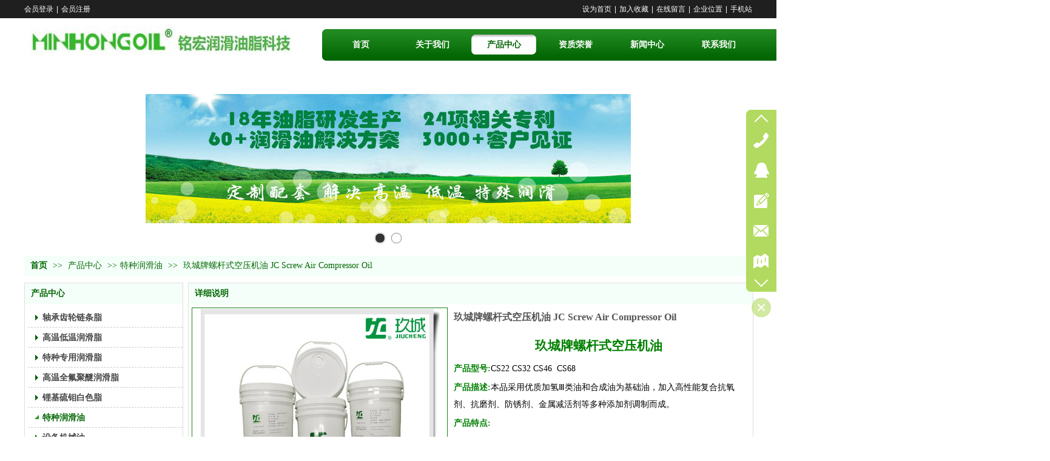

--- FILE ---
content_type: text/html;charset=gbk
request_url: http://www.minhongoil.com/minhongoil/products/38714522.html
body_size: 24947
content:
<!DOCTYPE html PUBLIC "-//W3C//DTD XHTML 1.0 Transitional//EN" "http://www.w3.org/TR/xhtml1/DTD/xhtml1-transitional.dtd">
<html xmlns="http://www.w3.org/1999/xhtml">
<head>
    <meta http-equiv="x-ua-compatible" content="IE=edge" />
    <meta http-equiv="Content-Type" content="text/html; charset=gbk" />
    <meta name="renderer" content="webkit|ie-comp|ie-stand">
    <meta name="applicable-device" content="pc" />
        <title>玖城牌螺杆式空压机油 JC Screw Air Compressor Oil_铭宏科技</title>
    <meta name="keywords" content="螺杆式空压机油" />
    <meta name="description" content="铭宏科技为企业提供玖城牌螺杆式空压机油 JC Screw Air Compressor Oil,玖城牌螺杆式空压机油 JC Screw Air Compressor Oil价格,玖城牌螺杆式空压机油 JC Screw Air Compressor Oil参数相关信息." />
    <meta name="author" content="铭宏科技" />

    
            
                    <script type="text/javascript" src="https://s.dlssyht.cn/ueditor/ueditor.parse.js?0115"></script>
                        <script type="text/javascript" src="https://s.dlssyht.cn/plugins/public/js/cookies.js"></script>
            <script src="https://s.dlssyht.cn/plugins/public/js/jquery-1.7.1.min.js"></script>
            	<link rel="icon" href="https://aimg8.dlssyht.cn/user_icon/202201220353262160056.ico" mce_href="https://aimg8.dlssyht.cn/user_icon/202201220353262160056.ico" type="image/x-icon" />
	<link rel="shortcut icon" href="https://aimg8.dlssyht.cn/user_icon/202201220353262160056.ico" mce_href="https://aimg8.dlssyht.cn/user_icon/202201220353262160056.ico" type="image/x-icon" />

<script type="text/javascript" src="https://s.dlssyht.cn/Language/Zh-cn/Language.js?0115"></script>            
    </head>
<body    data-chid="25210450" data-operate="1" data-bigclassid="10" data-type="10" data-hyid="0" id="webBody"  data-copyid="0" data-copyuserid="1407966">

<div class="wrapper wrapper-1200" id="wrapper">
    
<script type="text/javascript">
    var moduleConfig = {};
</script>
<script type="text/javascript" src="https://s.dlssyht.cn/Language/Zh-cn/Language.js?0115"></script>
<script type="text/javascript">
    var ev123_no_edit = '';
    var websiteUserId = '2160056';
    var user_name = 'minhongoil';
    var isTj = '1';
    var websiteUseCopyId = '928';
    var user_level = 3;
    var agent_id = 15258;
    var channel_type = 10;
    var channel_id = 25210450;
    var userSiteWidth = 1200;
    var is_action = false;
    var isParentWindow = false;
    var rowIds = "29,30,22,23";
    var MJsData = {};
    var CURRENCY_SIGN = '￥';
    var tncode_div = null;
    var ALIYUN_OSS_DOMAIN = "https://s.dlssyht.cn/";
    var isTjModelSupportSearchBlankPage = "0";

    var GData = {
        SMAlbumIds   : "",
        SMAlbumSysIds: "",
        docSysIds    : "",
        tabAlertStrMs: "",
        allChId     : "25210450",
        wapDomain    : 'm.minhongoil.com',
        defaultLang    : 'chinese_simplified',
        end          : null,
        BAI_DU_MAP_AK : 'KfNSLxuGpyk9BBYHnSqZsYoKxn7MUGxX',
        customerService: null,
        customerServiceIsNew: 0,
        P_TOKEN_ID: '55'
    };
    var $pTranslateLanguageJson = [{"name":"简体中文","alias":"&#31616;&#20307;&#20013;&#25991;","value":"chinese_simplified"},{"name":"繁体中文","alias":"&#32321;&#20307;&#20013;&#25991;","value":"chinese_traditional"},{"name":"西班牙文","alias":"Espa&#241;a","value":"spanish"},{"name":"阿拉伯文","alias":"&#1593;&#1585;&#1576; .","value":"arabic"},{"name":"英文","alias":"English","value":"english"},{"name":"日文","alias":"&#26085;&#26412;","value":"japanese"},{"name":"法文","alias":"Fran&#231;ais","value":"french"},{"name":"俄文","alias":"&#1056;&#1086;&#1089;&#1089;&#1080;&#1103;","value":"russian"},{"name":"韩文","alias":"&#54620;&#44397;","value":"korean"},{"name":"德文","alias":"Deutschland","value":"deutsch"},{"name":"葡萄牙语","alias":"Portugal","value":"portuguese"},{"name":"波斯语","alias":"&#1662;&#1585;&#1587;&#1740;&#1575;","value":"persian"},{"name":"希腊语","alias":"&#917;&#955;&#955;&#940;&#948;&#945;","value":"greek"},{"name":"土耳其语","alias":"T&#252;rk&#231;e","value":"turkish"},{"name":"泰语","alias":"&#3616;&#3634;&#3625;&#3634;&#3652;&#3607;&#3618;","value":"thai"},{"name":"越南语","alias":"Vi&#7879;t Nam","value":"vietnamese"},{"name":"意大利语","alias":"Italia","value":"italian"},{"name":"马来语","alias":"Malay","value":"malay"},{"name":"荷兰语","alias":"Nederland","value":"dutch"},{"name":"瑞典语","alias":"Sverige","value":"swedish"},{"name":"孟加拉语","alias":"&#2476;&#2494;&#2434;&#2482;&#2494;","value":"bengali"},{"name":"乌尔都语","alias":"&#1575;&#1608;&#1585;&#1583;&#1608;","value":"urdu"},{"name":"斯瓦希里语","alias":"Kiswahili","value":"swahili"},{"name":"匈牙利语","alias":"Magyarorsz&#225;g","value":"hungarian"},{"name":"波兰语","alias":"Polska","value":"polish"},{"name":"罗马尼亚语","alias":"Rom&#226;nia","value":"romanian"},{"name":"挪威语","alias":"Norge","value":"norwegian"},{"name":"丹麦语","alias":"Danmark","value":"danish"},{"name":"芬兰语","alias":"Suomi","value":"finnish"},{"name":"捷克语","alias":"&#268;e&#353;tina","value":"czech"},{"name":"斯洛伐克语","alias":"Slovensko","value":"slovak"},{"name":"克罗地亚语","alias":"Hrvatska","value":"croatian"},{"name":"拉脱维亚语","alias":"Latvija","value":"latvian"},{"name":"爱沙尼亚语","alias":"Eesti","value":"estonian"},{"name":"斯洛文尼亚语","alias":"Slovenija","value":"slovene"},{"name":"立陶宛语","alias":"Lietuva","value":"lithuanian"},{"name":"格鲁吉亚语","alias":"&#4310;&#4317;&#4320;&#4308;&#4310;&#4312;&#4304;world. kgm","value":"georgian"},{"name":"阿尔巴尼亚语","alias":"Shqip&#235;ria","value":"albanian"},{"name":"阿姆哈拉语","alias":"&#4768;&#4638;&#4651;","value":"amharic"},{"name":"阿塞拜疆语","alias":"Azerbaijan","value":"azerbaijani"}];

    if(GData.BAI_DU_MAP_AK){
        sessionStorage.setItem('BAI_DU_MAP_AK', GData.BAI_DU_MAP_AK)
    }
    sessionStorage.setItem('WAP_WEB', 0);

    var is_auto_parts_user = '0';
</script>
                    <link rel="stylesheet" href="https://s.dlssyht.cn/js/ev_popup/skin/skin.min.css?0115" />
<script type="text/javascript" src="https://s.dlssyht.cn/js/ev_popup/ev_popup.min.js?0115"></script>
<script type="text/javascript">
  function createLogin(trespass,userid){
      $.popup({
        type : 5,
        cName : "evPopupOpacity",
        head  : {yes:0},
        shade : {yes : 1, bgColor : '#000', opacity : 0.6, animate : {type : 1 , target : 0.6}, close : false},
        area  : {w:790,h:500},
        con   : {
          src : '/dom/alert_login.php?username=minhongoil&trespass='+trespass+'&userid='+userid
        }
      });
  }
</script>
    <script type="text/javascript">
        var websiteHostPreg = /[\w][\w-]*\.(?:com\.cn|net\.cn|org\.cn|tj\.cn|sh\.cn|hn\.cn|com\.au|com\.pg|com\.tw|tw\.cn|com\.sg|com\.mo|co\.uk|co\.nz|co\.ke|fj\.cn|co\.th|co\.cn|jl\.cn|school\.nz|co\.jp|hk\.com|com\.hk|edu\.hk|cn\.com|gd\.cn|hk\.cn|bj\.cn|gx\.cn|bixiaokeji\.cn|com\.my|com|in|im|cm|ca|cn|cx|ch|cl|tw|kr|word|sg|it|itd|co|mo|net|org|gov|auto|poker|blue|green|studio|icu|cc|io|pl|plus|jp|de|biz|info|gold|today|chat|at|company|cool|fund|fans|team|beer|guru|social|run|ae|fit|luxe|video|black|yoga|art|hn|xyz|hk|us|mobi|wang|me|tax|so|top|law|win|vip|ltd|red|ru|nz|love|ac\.cn|gz\.cn|xn--55qw42g|xn--g2xx48c|xn--imr513n|xn--czru2d|xn--otu796d|xn--kput3i|xin|xn--1qqw23a|xn--3ds443g|xn--5tzm5g|city|shop|site|ai|tm|club|fun|online|cyou|space|cloud|world|sale|website|host|show|asia|center|link|gov\.cn|gs\.cn|keyun\.li|name|press|pro|work|tv|fr|kim|group|tech|store|capital|ren|vn|racing|ink|nl|pub|live|my|no|life|zone|one|games|bike|cafe|wiki|design|mba|es|fi|uk|ph|wtf|xn--zfr164b|xn--fiq228c5hs|xn--vhquv|xn--6qq986b3xl|xn--fiqs8s|xn--czr694b|xn--xhq521b|xn--ses554g|xn--hxt814e|xn--55qx5d|xn--io0a7i|xn--rhqv96g|xn--vuq861b|xn--3bst00m)(\/|$)/;
    </script>
    <script type="text/javascript" src="https://s.dlssyht.cn/js/VNew/public.js?0115"></script>
    <script type="text/javascript" src="https://s.dlssyht.cn/plugins/public/js/lightGallery/js/lightgallery-all.min.js?0115"></script>
    <link type="text/css" rel="stylesheet" href="https://s.dlssyht.cn/plugins/public/js/lightGallery/css/lightgallery.min.css?0115" />
    <link type="text/css" rel="stylesheet" href="https://s.dlssyht.cn/plugins/public/js/photoSphereViewer/index.min.css?0115" />

    <link type="text/css" rel="stylesheet" href="https://s.dlssyht.cn/plugins/public/js/imageViewer/viewer.min.css?0115" />
    <script async type="text/javascript" src="https://s.dlssyht.cn/plugins/public/js/imageViewer/viewer.min.js?0115"></script>
        <script type="text/javascript" src="https://s.dlssyht.cn/plugins/public/js/three/index.min.js?0115"></script>

    <script type="text/javascript" src="https://s.dlssyht.cn/plugins/public/js/photoSphereViewer/index.min.js?0115111"></script>
    <script type="text/javascript" src="https://s.dlssyht.cn/js/VNew/tj/jquery.scrollify.min.js?0115"></script>
        <script type="text/javascript" src="https://s.dlssyht.cn/js/VNew/tj/public_fun.js?0115"></script>
<link type="text/css" rel="stylesheet" href="https://s.dlssyht.cn/css/VNew/base.min.css?0115" />
<link type="text/css" rel="stylesheet" href="https://s.dlssyht.cn/css/VNew/animate.min.css?0115" />
<link type="text/css" rel="stylesheet" href="https://s.dlssyht.cn/css/VNew/icon_text/iconfont.min.css?0115" />
<link type="text/css" rel="stylesheet" href="https://s.dlssyht.cn/css/VNew/web_frame.css?0115" />
    <link type="text/css" rel="stylesheet" href="https://s.dlssyht.cn/css/VNew/inner_frame.min.css?0115" />
    <link type="text/css" rel="stylesheet" href="https://s.dlssyht.cn/templates/others40/css/skincolor.css?0115" />
<link type="text/css" rel="stylesheet" href="https://s.dlssyht.cn/templates/others40/css/webskin.css?0115" id="webSkinCss"/>
<link type="text/css" rel="stylesheet" href="https://s.dlssyht.cn/css/VNew/web_style/base_module_style.min.css?0115" />
            <link type="text/css" rel="stylesheet" href="/self_define/TJStyle.php?user_id=2160056&all_ch_id=25210450&channel_id=25210450&id=38714522&mids=117,118&token_id=55&random=1768599065" />
        <script type="text/javascript" src="https://s.dlssyht.cn/plugins/public/js/base64.min.js"></script>
    <script type="text/javascript" src="https://s.dlssyht.cn/plugins/public/js/json2.js"></script>
        <script id="languages_jquery_validationEngine_js" type="text/javascript" charset="gb2312" src="https://s.dlssyht.cn/js/posabsolute-jQuery-Validation-Engine-2c29415/js/languages/jquery.validationEngine-zh_CN.js?0115"></script>
    
                        <script id="chplayer_min_js" type="text/javascript" charset="utf-8" src="https://s.dlssyht.cn/plugins/public/js/chplayer/chplayer.js?0115"></script>
    
    
    <div class="customModuleRow headPublicModuleRow customModuleRowAbsolute "  id="row_22"    data-animated="0" >
        
        
        <div class="customModuleRowInner">
            <div class="CModulePA" style="height:0px;">
                    <div  data-fixed="0" data-fixedx="1"  id="evMo_k4ZubT" class="ev-module-edit"     data-big="2" data-small="1" data-threetype="0" style="width:435px; height:52px; left:8px; top:42px; z-index:1;">
        <div class="ev-module-edit-box "  id="Mo_k4ZubT">
            <a href="###" >
                <div class="ev-pic ev-pic-1 " >
                    <img   src=""     class="default-img lazy-loading"  data-original-src="https://aimg8.dlssyht.cn/u/2160056/module/simplepicbackground/2160056/4549/9096506_1646638179.jpg?x-oss-process=image/resize,m_fixed,w_435,h_52,limit_0"  />
                    
                </div>
            </a>
        </div>
    </div>
            </div>
        </div>
    </div>

<link type="text/css" rel="stylesheet" id="sliding_verification_style_css" href="https://s.dlssyht.cn/plugins/public/js/slidingVerification/sliding_verification_style.css?0115" />
<script type="text/javascript" id="sliding_tn_code_js" src="https://s.dlssyht.cn/plugins/public/js/slidingVerification/sliding_tn_code.js?0115"></script>
<script type="text/javascript">
    
        function userUserLoginInfo() {
        return true;
    }
    </script>
<div class="fullSubNavBox" id="fullSubNavBox">
    
</div>
<div class="headFullXY" id="headFullXY">
    <div style="padding-top:1px; margin-bottom: -1px;"></div>
    
    
        <div class="absoluteModuleWrap" id="absolute_module_wrap" data-attr="l:80,h:0,c:0">
        <div class="absoluteModuleInner" id="absolute_module_inner">
            
                                
        
                        <div class="webNav" id="web_nav"  data-l="p:3,l:491,t:48,w:1200,wt:0"  style="  left: 491px; top: 48px; position:absolute; "  data-fixed="0" data-fixedx="-1"  data-numberflag="1" data-number="6"  data-sublayout="1">
<div class="navInner">
    <div class="nav nav_1012" id="nav" style="width:auto;" >
        <i class="NLeft"></i>
        <i class="NRight"></i>
        <div class="NMainBg"></div>
        <div class="NCenter">
          <dl class="NMain">
                        <dd  class="NItem NFirst"  data-subid="">
                <table class="NItemTable"><tr><td class="NItemL"></td><td class="NItemM">
                <a title="首页" href="/" ><span>首页</span></a>
                </td><td class="NItemR"></td></tr></table>            </dd>
        	<dd  class="NLine"></dd>
            
                        
                                  <dd class="NItem "  data-subid="">
              
                <table class="NItemTable"><tr>
                    <td class="NItemL"></td>
                    <td class="NItemM"><a href="/minhongoil/bk_25210453.html"  title="关于我们">
                        <span>关于我们</span>
                    </a></td>
                    <td class="NItemR"></td>
                </tr></table>
                
            </dd>
            <dd class="NLine"></dd>            
                                  <dd class="NItem  NItemCur"  data-subid="">
              
                <table class="NItemTable"><tr>
                    <td class="NItemL"></td>
                    <td class="NItemM"><a href="/minhongoil/products/25210450_0_0_1.html"  title="产品中心">
                        <span>产品中心</span>
                    </a></td>
                    <td class="NItemR"></td>
                </tr></table>
                
            </dd>
            <dd class="NLine"></dd>            
                                  <dd class="NItem "  data-subid="">
              
                <table class="NItemTable"><tr>
                    <td class="NItemL"></td>
                    <td class="NItemM"><a href="/minhongoil/bk_25366301.html"  title="资质荣誉">
                        <span>资质荣誉</span>
                    </a></td>
                    <td class="NItemR"></td>
                </tr></table>
                
            </dd>
            <dd class="NLine"></dd>            
                                  <dd class="NItem "  data-subid="">
              
                <table class="NItemTable"><tr>
                    <td class="NItemL"></td>
                    <td class="NItemM"><a href="/minhongoil/vip_doc/25210452_0_0_1.html"  title="新闻中心">
                        <span>新闻中心</span>
                    </a></td>
                    <td class="NItemR"></td>
                </tr></table>
                
            </dd>
            <dd class="NLine"></dd>            
                                  <dd class="NItem "  data-subid="">
              
                <table class="NItemTable"><tr>
                    <td class="NItemL"></td>
                    <td class="NItemM"><a href="/minhongoil/bk_25210454.html"  title="联系我们">
                        <span>联系我们</span>
                    </a></td>
                    <td class="NItemR"></td>
                </tr></table>
                
            </dd>
                                    
                    </dl>
      </div>
    </div>
</div>
</div>
                            </div>
</div>
                <script type="text/javascript" src="https://s.dlssyht.cn/include/shoucang.js?0115"></script>
<div class="topArea" id="top_area"  data-fixed="0" data-fixedx="-1"  >
  <div class="topInner">
    <div class="topBg"></div>
    <div class="topBarArea">
      <div class="topBar">
        <div class="topBarL">
              <a href="/dom/denglu.php?username=minhongoil">会员登录</a>    <em>|</em><a href="/dom/zhuce.php?username=minhongoil">会员注册</a>
        </div>
        <div class="topBarR">
              <a id="SetHome" href="javascript:" onclick="_g.setHomeIfNecessary(false)" style="behavior: url(#default#homepage)">设为首页</a>    <em>|</em><a href="#" onclick="AddFavorite(window.location,document.title)">加入收藏</a>    <em>|</em><a  href="/self_define/guest_book.php?username=minhongoil">在线留言</a>    <em>|</em><a  href="/self_define/map.php?username=minhongoil">企业位置</a>    <em>|</em><a  target="target"  href="/self_define/phone.php?username=minhongoil">手机站</a>
                  </div>
      </div>
    </div>
  </div>
</div>
    
    
    <div class="header" id="header"  data-fixed="0" data-fixedx="-1"  >
    <div class="headerInner">
        <div class="headerBg"></div>
        <div class="headerConArea">
            <div class="headerCon" style="height:71px;" ></div>
        </div>
    </div>
    </div>
    

    

        <div class="nav-wrap" id="navWrap">
            </div>
    
          <div class="bannerArea" id="banner_area" >
    <div class="bannerCon">
      <div class="ev-banner-module banner-smallpic-style-0" data-canvas-type="5" data-effect-type="0" data-auto-time="6" data-duration-time="1">
        <div class="ev-banner-inner">
          <div class="canvas-area canvas-style-5"></div>
          <div class="piclist-area">
            <ul class="piclist-box">
                                                    <li class="list-item">
                                                <div class="pic-item"  data-imgurl="https://aimg8.dlssyht.cn/u/2160056/ev_user_module_content_tmp/10468/20934306_1752745188.jpg?t=8619" style="background-color:#ffffff;background-image: url('//aimg8.dlszyht.net.cn/tj/public_pic/loading-wait-bg.gif');"><a  ></a></div>
                                            </li>
                                    <li class="list-item">
                                                <div class="pic-item"  data-imgurl="https://aimg8.dlssyht.cn/u/2160056/ev_user_module_content_tmp/2022_01_05/tmp1641363826_2160056_s.jpg" style="background-color:#ffffff;background-image: url('//aimg8.dlszyht.net.cn/tj/public_pic/loading-wait-bg.gif');"><a  ></a></div>
                                            </li>
                                            </ul>
          </div>

                  </div>
        
              <div class="ctrl-sidebar-area sidebar-style-105" data-skin="105">
          <div class="sidebar-box">
            <span class="sidebar-inner">
                                                    <em><i>1</i></em>
                                    <em><i>2</i></em>
                                            </span>
          </div>
        </div>
      
            </div>
    </div>
  </div>
    
        </div>

<div class="mainContainer q " id="main_container">


                
    <div class="addContainer q" id="add_container" data-attr="h:0">
        
                

                                                                    <div class="customModuleRow "  id="row_29"  >
                                                <div class="customModuleRowInner">
                            <div class="TitleModule">
                                                                                                                                                                                                                                <div data-width="0"    class="customModule"  >
                                <div data-width="0"
                                                                                                            class="Mo copyHMo_1407966_16
                                                                        "
                                    data-classname="copyHMo_1407966_16"                                    id="Mo_49"
                                                                    >
                                <table class="MoT"><tbody>
                                    <tr>
                                        <td class="MoTL"></td>
                                        <td class="MoTM"></td>
                                        <td class="MoTR"></td>
                                    </tr>
                                    </tbody></table>
                                <table class="MoHead "><tbody>
                                    <tr>
                                        <td class="MoHeadL"></td>
                                        <td valign="top" class="MoHeadM">
                                            <table class="MoName">
                                                <tbody>
                                                <tr>
                                                    <td valign="top" class="MoNameL"></td>
                                                    <td valign="top" class="MoNameM">
                                                                                                                <strong class="NameTxt">    <span class="ContainerCrumbs">
        <b class="firstFont"><a href="/">首页</a></b>
        <em>&gt;&gt;</em>
        <b>
            <a href="/minhongoil/products/25210450_0_0_1.html">
                产品中心
            </a>
        </b>
        <em>&gt;&gt;</em><b><a href="/minhongoil/products/25210450_7092834_0_1.html">特种润滑油</a></b>
        
        
        <em>&gt;&gt;</em>
        <b>玖城牌螺杆式空压机油 JC Screw Air Compressor Oil</b>
    </span></strong>
                                                                                                            </td>
                                                    <td valign="top" class="MoNameR"></td>
                                                </tr>
                                                </tbody>
                                            </table>
                                            <span class="MoMore">
                                                                                                                    </span>
                                        </td>
                                        <td class="MoHeadR"></td>
                                    </tr>
                                    </tbody></table>

                                
                                <table class="MoB"><tbody>
                                    <tr>
                                        <td class="MoBL"></td>
                                        <td class="MoBM"></td>
                                        <td class="MoBR"></td>
                                    </tr>
                                    </tbody></table>
                                </div>
                                </div>
                                                                                                                                                                                            </div>
                        </div>
                    </div>
                                                                <div class="customModuleRow "  id="row_30"  >
                                                <div class="customModuleRowInner">
                            <div class="CModulePC">
                                                                                                                                <div class="CModulePCLeft PCLeft" data-width="270" style="width:270px;">                                                                                                <div data-width="260"  style="width:260px; "  class="customModule"  >
                                <div data-width="260"
                                                                        style="width:260px; "                                    class="Mo copyMo_1407966_17
                                                                        "
                                    data-classname="copyMo_1407966_17"                                    id="Mo_50"
                                                                    >
                                <table class="MoT"><tbody>
                                    <tr>
                                        <td class="MoTL"></td>
                                        <td class="MoTM"></td>
                                        <td class="MoTR"></td>
                                    </tr>
                                    </tbody></table>
                                <table class="MoHead "><tbody>
                                    <tr>
                                        <td class="MoHeadL"></td>
                                        <td valign="top" class="MoHeadM">
                                            <table class="MoName">
                                                <tbody>
                                                <tr>
                                                    <td valign="top" class="MoNameL"></td>
                                                    <td valign="top" class="MoNameM">
                                                                                                                <strong class="NameTxt"><a >产品中心</a></strong>
                                                                                                            </td>
                                                    <td valign="top" class="MoNameR"></td>
                                                </tr>
                                                </tbody>
                                            </table>
                                            <span class="MoMore">
                                                                                                                    </span>
                                        </td>
                                        <td class="MoHeadR"></td>
                                    </tr>
                                    </tbody></table>

                                                                <table class="MoBody"><tbody>
                                    <tr>
                                        <td class="MoBodyL"></td>
                                        <td valign="top" class="MoBodyM">
                                            <div data-width="260"  style="width:260px; " class="MoBodyC">
                                                <div class="sidebarLists catalogList">
        <dl class="oneClassList">
           <dt class="oneClassT "   data-clicktype="0" >
    <div class="oneClassTinner">
        <a   href="/minhongoil/products/25210450_7034955_0_1.html">
            <code class="open"></code>
            <span>
                轴承齿轮链条脂
            </span>
        </a>
    </div>
</dt><dt class="oneClassT "   data-clicktype="0" >
    <div class="oneClassTinner">
        <a   href="/minhongoil/products/25210450_7034957_0_1.html">
            <code class="open"></code>
            <span>
                高温低温润滑脂
            </span>
        </a>
    </div>
</dt><dt class="oneClassT "   data-clicktype="0" >
    <div class="oneClassTinner">
        <a   href="/minhongoil/products/25210450_7034958_0_1.html">
            <code class="open"></code>
            <span>
                特种专用润滑脂
            </span>
        </a>
    </div>
</dt><dt class="oneClassT "   data-clicktype="0" >
    <div class="oneClassTinner">
        <a   href="/minhongoil/products/25210450_7048956_0_1.html">
            <code class="open"></code>
            <span>
                高温全氟聚醚润滑脂
            </span>
        </a>
    </div>
</dt><dt class="oneClassT "   data-clicktype="0" >
    <div class="oneClassTinner">
        <a   href="/minhongoil/products/25210450_7034961_0_1.html">
            <code class="open"></code>
            <span>
                锂基硫钼白色脂
            </span>
        </a>
    </div>
</dt><dt class="oneClassT  oneClassTopen "   data-clicktype="0" >
    <div class="oneClassTinner">
        <a   href="/minhongoil/products/25210450_7092834_0_1.html">
            <code class="open"></code>
            <span>
                特种润滑油
            </span>
        </a>
    </div>
</dt><dd class="oneClassC oneClassCopen"><dl class="twoClassList"></dl></dd><dt class="oneClassT "   data-clicktype="0" >
    <div class="oneClassTinner">
        <a   href="/minhongoil/products/25210450_7092836_0_1.html">
            <code class="open"></code>
            <span>
                设备机械油
            </span>
        </a>
    </div>
</dt><dt class="oneClassT "   data-clicktype="0" >
    <div class="oneClassTinner">
        <a   href="/minhongoil/products/25210450_7092837_0_1.html">
            <code class="open"></code>
            <span>
                金属加工油液
            </span>
        </a>
    </div>
</dt>
        </dl>
    </div>
                                                                            </div>
                                </td>
                                <td class="MoBodyR"></td>
                                </tr>
                                </tbody></table>
                                
                                <table class="MoB"><tbody>
                                    <tr>
                                        <td class="MoBL"></td>
                                        <td class="MoBM"></td>
                                        <td class="MoBR"></td>
                                    </tr>
                                    </tbody></table>
                                </div>
                                </div>
                                                                                                                                                                                                                                                                                                <div data-width="260" data-height="310" style="width:260px; height:310px;"  class="customModule"  >
                                <div data-width="258"
                                    data-height="308"                                    style="width:258px; height:308px;"                                    class="Mo 
                                                                        "
                                                                        id="Mo_70"
                                                                    >
                                <table class="MoT"><tbody>
                                    <tr>
                                        <td class="MoTL"></td>
                                        <td class="MoTM"></td>
                                        <td class="MoTR"></td>
                                    </tr>
                                    </tbody></table>
                                <table class="MoHead "><tbody>
                                    <tr>
                                        <td class="MoHeadL"></td>
                                        <td valign="top" class="MoHeadM">
                                            <table class="MoName">
                                                <tbody>
                                                <tr>
                                                    <td valign="top" class="MoNameL"></td>
                                                    <td valign="top" class="MoNameM">
                                                                                                                <strong class="NameTxt"><a  href="/minhongoil/bk_25210454.html">联系我们</a></strong>
                                                                                                            </td>
                                                    <td valign="top" class="MoNameR"></td>
                                                </tr>
                                                </tbody>
                                            </table>
                                            <span class="MoMore">
                                                            <a  href="/minhongoil/bk_25210454.html">&#26356;&#22810;</a>                                                        </span>
                                        </td>
                                        <td class="MoHeadR"></td>
                                    </tr>
                                    </tbody></table>

                                                                <table class="MoBody"><tbody>
                                    <tr>
                                        <td class="MoBodyL"></td>
                                        <td valign="top" class="MoBodyM">
                                            <div data-width="248" data-height="263" style="width:248px; height:263px;" class="MoBodyC">
                                            <div class="onlineModule"><p>
  <b>客户1：</b>
  <span>
    <a target="_blank" href="https://wpa.qq.com/msgrd?v=3&uin=1185166919&site=qq&menu=yes">
        <img border="0" src="https://img.ev123.com/pic/counseling_style_52.png" alt="&#28857;&#20987;&#36825;&#37324;&#32473;&#25105;&#21457;&#28040;&#24687;" title="&#28857;&#20987;&#36825;&#37324;&#32473;&#25105;&#21457;&#28040;&#24687;">
    </a>
  </span>
</p><p>
  <b>客服2：</b>
  <span>
    <a target="_blank" href="https://wpa.qq.com/msgrd?v=3&uin=2221883250&site=qq&menu=yes">
        <img border="0" src="https://img.ev123.com/pic/counseling_style_52.png" alt="&#28857;&#20987;&#36825;&#37324;&#32473;&#25105;&#21457;&#28040;&#24687;" title="&#28857;&#20987;&#36825;&#37324;&#32473;&#25105;&#21457;&#28040;&#24687;">
    </a>
  </span>
</p><div class="dashedLine"></div><h5>&#32852;&#31995;&#26041;&#24335;：</h5><p><b>客服电话：</b><span>400 6080 328</span></p><p><b>吕经理：</b><span>134 5166 0816</span></p><p><b>公司电话：</b><span>0512-68792639</span></p><p><b>公司电话：</b><span>0512-66359439</span></p><p><b>公司地址：</b><span>江苏省苏州市吴中经济开发区</span></p></div>
                                                                            </div>
                                </td>
                                <td class="MoBodyR"></td>
                                </tr>
                                </tbody></table>
                                
                                <table class="MoB"><tbody>
                                    <tr>
                                        <td class="MoBL"></td>
                                        <td class="MoBM"></td>
                                        <td class="MoBR"></td>
                                    </tr>
                                    </tbody></table>
                                </div>
                                </div>
                                                                                                                                                                </div>
                                                                                                                                                                <div class="CModulePCLeft PCRight" data-width="940" style="width:940px;">                                                                <div data-width="930"  style="width:930px; "  class="customModule"  >
                                <div data-width="930"
                                                                        style="width:930px; "                                    class="Mo copyMo_1407966_18
                                                                        "
                                    data-classname="copyMo_1407966_18"                                    id="Mo_51"
                                                                    >
                                <table class="MoT"><tbody>
                                    <tr>
                                        <td class="MoTL"></td>
                                        <td class="MoTM"></td>
                                        <td class="MoTR"></td>
                                    </tr>
                                    </tbody></table>
                                <table class="MoHead "><tbody>
                                    <tr>
                                        <td class="MoHeadL"></td>
                                        <td valign="top" class="MoHeadM">
                                            <table class="MoName">
                                                <tbody>
                                                <tr>
                                                    <td valign="top" class="MoNameL"></td>
                                                    <td valign="top" class="MoNameM">
                                                                                                                <strong class="NameTxt"><a >&#35814;&#32454;&#35828;&#26126;</a></strong>
                                                                                                            </td>
                                                    <td valign="top" class="MoNameR"></td>
                                                </tr>
                                                </tbody>
                                            </table>
                                            <span class="MoMore">
                                                                                                                    </span>
                                        </td>
                                        <td class="MoHeadR"></td>
                                    </tr>
                                    </tbody></table>

                                                                <table class="MoBody"><tbody>
                                    <tr>
                                        <td class="MoBodyL"></td>
                                        <td valign="top" class="MoBodyM">
                                            <div data-width="910"  style="width:910px; " class="MoBodyC">
                                                <div class="p-details-area q">
        <input type="hidden" id="currency" value="￥"/>
        <div class="p-details-attr-warp " id="pDetailsAttrWarp">
            <div class="p-details-attr">
                    <div class="p-details-title" id="pDetailsTitle">
        <div class="pro-title">
            <h1 class="h1-title">
                玖城牌螺杆式空压机油 JC Screw Air Compressor Oil
            </h1>
        </div>
    </div>
    
                
                    <div class="p-costom-html-box" id="proShowBriefDescription" data-attr="mt:0">
        <div class="editor_content_air box-inner">
            <p style="text-align:center;line-height: 18.2px; padding: 0px; margin-top: 3px; margin-right: 0pt; margin-left: 0pt; color: rgb(51, 51, 51); font-family: &quot;Microsoft YaHei&quot;; font-size: 14px; text-indent: 0pt; white-space: normal; background-color: rgb(255, 255, 255);"><strong style="line-height: 2em; padding: 0px; margin: 0px;"><span style="line-height: 2em; padding: 0px; margin: 0px; font-size: 16pt;"><span style="line-height: 2em; padding: 0px; margin: 0px; color: rgb(0, 128, 0);"><span style="line-height: 2em; padding: 0px; margin: 0px; font-family: 宋体;">玖城</span></span></span></strong><strong style="line-height: 2em; padding: 0px; margin: 0px;"><span style="line-height: 2em; padding: 0px; margin: 0px; font-size: 16pt;"><span style="line-height: 2em; padding: 0px; margin: 0px; color: rgb(0, 128, 0);"><span style="line-height: 2em; padding: 0px; margin: 0px; font-family: 宋体;">牌</span></span></span></strong><strong style="line-height: 2em; padding: 0px; margin: 0px;"><span style="line-height: 2em; padding: 0px; margin: 0px; font-size: 16pt;"><span style="line-height: 2em; padding: 0px; margin: 0px; color: rgb(0, 128, 0);"><span style="line-height: 2em; padding: 0px; margin: 0px; font-family: 宋体;">螺杆式空压机油</span></span></span></strong></p><p style="line-height: 18.2px; padding: 0px; margin-top: 3px; margin-right: 0pt; margin-left: 0pt; transition: all 0.3s linear 0s; color: rgb(51, 51, 51); font-family: &quot;Microsoft YaHei&quot;; font-size: 14px; text-indent: 0pt; white-space: normal; background-color: rgb(255, 255, 255);"><strong style="line-height: 2em; padding: 0px; margin: 0px;"><span style="line-height: 2em; padding: 0px; margin: 0px; font-size: 10.5pt;"><span style="line-height: 2em; padding: 0px; margin: 0px; color: rgb(0, 128, 0);"><span style="line-height: 2em; padding: 0px; margin: 0px; font-family: 宋体;">产品型号</span>:</span></span></strong><span style="line-height: 2em; padding: 0px; margin: 0px; letter-spacing: 0pt; background-image: initial; background-position: initial; background-size: initial; background-repeat: initial; background-attachment: initial; background-origin: initial; background-clip: initial;"><span style="line-height: 2em; padding: 0px; margin: 0px; font-size: 10.5pt;"><span style="line-height: 2em; padding: 0px; margin: 0px; color: rgb(0, 0, 0);"><span style="line-height: 2em; padding: 0px; margin: 0px; font-family: 宋体;">CS22&nbsp;CS32&nbsp;CS46 &nbsp;CS68</span></span></span></span></p><p style="line-height: 18.2px; padding: 0px; margin-top: 3px; margin-right: 0pt; margin-left: 0pt; color: rgb(51, 51, 51); font-family: &quot;Microsoft YaHei&quot;; font-size: 14px; text-indent: 0pt; white-space: normal; background-color: rgb(255, 255, 255);"><strong style="line-height: 2em; padding: 0px; margin: 0px;"><span style="line-height: 2em; padding: 0px; margin: 0px; font-size: 10.5pt;"><span style="line-height: 2em; padding: 0px; margin: 0px; color: rgb(0, 128, 0);"><span style="line-height: 2em; padding: 0px; margin: 0px; font-family: 宋体;">产品描述</span></span></span></strong><strong style="line-height: 2em; padding: 0px; margin: 0px;"><span style="line-height: 2em; padding: 0px; margin: 0px; font-size: 10.5pt;"><span style="line-height: 2em; padding: 0px; margin: 0px; color: rgb(0, 128, 0);"><span style="line-height: 2em; padding: 0px; margin: 0px; font-family: 宋体;">:</span></span></span></strong><span style="line-height: 2em; padding: 0px; margin: 0px; letter-spacing: 0pt; background-image: initial; background-position: initial; background-size: initial; background-repeat: initial; background-attachment: initial; background-origin: initial; background-clip: initial;"><span style="line-height: 2em; padding: 0px; margin: 0px; font-size: 10.5pt;"><span style="line-height: 2em; padding: 0px; margin: 0px; color: rgb(0, 0, 0);"><span style="line-height: 2em; padding: 0px; margin: 0px; font-family: 宋体;">本品</span></span></span></span><span style="line-height: 2em; padding: 0px; margin: 0px; letter-spacing: 0pt; background-image: initial; background-position: initial; background-size: initial; background-repeat: initial; background-attachment: initial; background-origin: initial; background-clip: initial;"><span style="line-height: 2em; padding: 0px; margin: 0px; font-size: 10.5pt;"><span style="line-height: 2em; padding: 0px; margin: 0px; color: rgb(0, 0, 0);"><span style="line-height: 2em; padding: 0px; margin: 0px; font-family: 宋体;">采用优质加氢</span></span><span style="line-height: 2em; padding: 0px; margin: 0px; color: rgb(0, 0, 0);"><span style="line-height: 2em; padding: 0px; margin: 0px; font-family: 宋体;">Ⅲ类油和合成油为基础油，加入高性能复合抗氧剂、抗磨剂、防锈剂、金属减活剂等多种添加剂调制而成</span></span></span></span><span style="line-height: 2em; padding: 0px; margin: 0px; color: rgb(0, 0, 0);"><span style="line-height: 2em; padding: 0px; margin: 0px; font-family: 宋体;"><span style="line-height: 2em; padding: 0px; margin: 0px; letter-spacing: 0pt; background-image: initial; background-position: initial; background-size: initial; background-repeat: initial; background-attachment: initial; background-origin: initial; background-clip: initial;"><span style="line-height: 2em; padding: 0px; margin: 0px; font-size: 10.5pt;">。</span></span></span></span></p><p style="line-height: 18.2px; padding: 0px; margin-top: 3px; margin-right: 0pt; margin-left: 0pt; color: rgb(51, 51, 51); font-family: &quot;Microsoft YaHei&quot;; font-size: 14px; text-indent: 0pt; white-space: normal; background-color: rgb(255, 255, 255);"><strong style="line-height: 2em; padding: 0px; margin: 0px;"><span style="line-height: 2em; padding: 0px; margin: 0px; font-size: 10.5pt;"><span style="line-height: 2em; padding: 0px; margin: 0px; color: rgb(0, 128, 0);"><span style="line-height: 2em; padding: 0px; margin: 0px; font-family: 宋体;">产品特点</span></span></span></strong><strong style="line-height: 2em; padding: 0px; margin: 0px;"><span style="line-height: 2em; padding: 0px; margin: 0px; font-size: 10.5pt;"><span style="line-height: 2em; padding: 0px; margin: 0px; color: rgb(0, 128, 0);"><span style="line-height: 2em; padding: 0px; margin: 0px; font-family: 宋体;">:</span></span></span></strong></p><p style="line-height: 18.2px; padding: 0px; margin-top: 3px; margin-right: 0pt; margin-left: 0pt; color: rgb(51, 51, 51); font-family: &quot;Microsoft YaHei&quot;; font-size: 14px; text-indent: 0pt; white-space: normal; background-color: rgb(255, 255, 255);"><span style="line-height: 2em; padding: 0px; margin: 0px; letter-spacing: 0pt; background-image: initial; background-position: initial; background-size: initial; background-repeat: initial; background-attachment: initial; background-origin: initial; background-clip: initial;"><span style="line-height: 2em; padding: 0px; margin: 0px; font-size: 10.5pt;"><span style="line-height: 2em; padding: 0px; margin: 0px; color: rgb(0, 0, 0);"><span style="line-height: 2em; padding: 0px; margin: 0px; font-family: 宋体;">摩擦系数小，良好的润滑性能；</span></span></span></span></p><p style="line-height: 18.2px; padding: 0px; margin-top: 3px; margin-right: 0pt; margin-left: 0pt; color: rgb(51, 51, 51); font-family: &quot;Microsoft YaHei&quot;; font-size: 14px; text-indent: 0pt; white-space: normal; background-color: rgb(255, 255, 255);"><span style="line-height: 2em; padding: 0px; margin: 0px; letter-spacing: 0pt; background-image: initial; background-position: initial; background-size: initial; background-repeat: initial; background-attachment: initial; background-origin: initial; background-clip: initial;"><span style="line-height: 2em; padding: 0px; margin: 0px; font-size: 10.5pt;"><span style="line-height: 2em; padding: 0px; margin: 0px; color: rgb(0, 0, 0);"><span style="line-height: 2em; padding: 0px; margin: 0px; font-family: 宋体;">长期热、氧化安定性好，无积碳；</span></span></span></span></p><p style="line-height: 18.2px; padding: 0px; margin-top: 3px; margin-right: 0pt; margin-left: 0pt; color: rgb(51, 51, 51); font-family: &quot;Microsoft YaHei&quot;; font-size: 14px; text-indent: 0pt; white-space: normal; background-color: rgb(255, 255, 255);"><span style="line-height: 2em; padding: 0px; margin: 0px; letter-spacing: 0pt; background-image: initial; background-position: initial; background-size: initial; background-repeat: initial; background-attachment: initial; background-origin: initial; background-clip: initial;"><span style="line-height: 2em; padding: 0px; margin: 0px; font-size: 10.5pt;"><span style="line-height: 2em; padding: 0px; margin: 0px; color: rgb(0, 0, 0);"><span style="line-height: 2em; padding: 0px; margin: 0px; font-family: 宋体;">良好的低温性能和粘温性能，适宜的粘度；</span></span></span></span></p><p style="line-height: 18.2px; padding: 0px; margin-top: 3px; margin-right: 0pt; margin-left: 0pt; color: rgb(51, 51, 51); font-family: &quot;Microsoft YaHei&quot;; font-size: 14px; text-indent: 0pt; white-space: normal; background-color: rgb(255, 255, 255);"><span style="line-height: 2em; padding: 0px; margin: 0px; letter-spacing: 0pt; background-image: initial; background-position: initial; background-size: initial; background-repeat: initial; background-attachment: initial; background-origin: initial; background-clip: initial;"><span style="line-height: 2em; padding: 0px; margin: 0px; font-size: 10.5pt;"><span style="line-height: 2em; padding: 0px; margin: 0px; color: rgb(0, 0, 0);"><span style="line-height: 2em; padding: 0px; margin: 0px; font-family: 宋体;">高温性能好，蒸发损失小，适</span></span></span></span><span style="line-height: 2em; padding: 0px; margin: 0px; letter-spacing: 0pt; background-image: initial; background-position: initial; background-size: initial; background-repeat: initial; background-attachment: initial; background-origin: initial; background-clip: initial;"><span style="line-height: 2em; padding: 0px; margin: 0px; font-size: 10.5pt;"><span style="line-height: 2em; padding: 0px; margin: 0px; color: rgb(0, 0, 0);"><span style="line-height: 2em; padding: 0px; margin: 0px; font-family: 宋体;">用</span></span></span></span><span style="line-height: 2em; padding: 0px; margin: 0px; letter-spacing: 0pt; background-image: initial; background-position: initial; background-size: initial; background-repeat: initial; background-attachment: initial; background-origin: initial; background-clip: initial;"><span style="line-height: 2em; padding: 0px; margin: 0px; font-size: 10.5pt;"><span style="line-height: 2em; padding: 0px; margin: 0px; color: rgb(0, 0, 0);"><span style="line-height: 2em; padding: 0px; margin: 0px; font-family: 宋体;">于含油量少和不能补加油的空压机等。</span></span></span></span></p><p style="line-height: 18.2px; padding: 0px; margin-top: 3px; margin-right: 0pt; margin-left: 0pt; color: rgb(51, 51, 51); font-family: &quot;Microsoft YaHei&quot;; font-size: 14px; text-indent: 0pt; white-space: normal; background-color: rgb(255, 255, 255);"><strong style="line-height: 2em; padding: 0px; margin: 0px;"><span style="line-height: 2em; padding: 0px; margin: 0px; font-size: 10.5pt;"><span style="line-height: 2em; padding: 0px; margin: 0px; color: rgb(0, 128, 0);"><span style="line-height: 2em; padding: 0px; margin: 0px; font-family: 宋体;">产品应用</span></span></span></strong><strong style="line-height: 2em; padding: 0px; margin: 0px;"><span style="line-height: 2em; padding: 0px; margin: 0px; font-size: 10.5pt;"><span style="line-height: 2em; padding: 0px; margin: 0px; color: rgb(0, 128, 0);"><span style="line-height: 2em; padding: 0px; margin: 0px; font-family: 宋体;">：</span></span></span></strong></p><p style="line-height: 18.2px; padding: 0px; margin-top: 3px; margin-right: 0pt; margin-left: 0pt; color: rgb(51, 51, 51); font-family: &quot;Microsoft YaHei&quot;; font-size: 14px; text-indent: 0pt; white-space: normal; background-color: rgb(255, 255, 255);"><span style="line-height: 2em; padding: 0px; margin: 0px; letter-spacing: 0pt; background-image: initial; background-position: initial; background-size: initial; background-repeat: initial; background-attachment: initial; background-origin: initial; background-clip: initial;"><span style="line-height: 2em; padding: 0px; margin: 0px; font-size: 10.5pt;"><span style="line-height: 2em; padding: 0px; margin: 0px; color: rgb(0, 0, 0);"><span style="line-height: 2em; padding: 0px; margin: 0px; font-family: 宋体;">用于旋转式空气压缩机和注油螺杆式空气压缩机的冷却和润滑</span></span></span></span><span style="line-height: 2em; padding: 0px; margin: 0px; letter-spacing: 0pt; background-image: initial; background-position: initial; background-size: initial; background-repeat: initial; background-attachment: initial; background-origin: initial; background-clip: initial;"><span style="line-height: 2em; padding: 0px; margin: 0px; font-size: 10.5pt;"><span style="line-height: 2em; padding: 0px; margin: 0px; color: rgb(0, 0, 0);"><span style="line-height: 2em; padding: 0px; margin: 0px; font-family: 宋体;">；</span></span></span></span></p><p style="line-height: 18.2px; padding: 0px; margin-top: 3px; margin-right: 0pt; margin-left: 0pt; color: rgb(51, 51, 51); font-family: &quot;Microsoft YaHei&quot;; font-size: 14px; text-indent: 0pt; white-space: normal; background-color: rgb(255, 255, 255);"><span style="line-height: 2em; padding: 0px; margin: 0px; letter-spacing: 0pt; background-image: initial; background-position: initial; background-size: initial; background-repeat: initial; background-attachment: initial; background-origin: initial; background-clip: initial;"><span style="line-height: 2em; padding: 0px; margin: 0px; font-size: 10.5pt;"><span style="line-height: 2em; padding: 0px; margin: 0px; color: rgb(0, 0, 0);"><span style="line-height: 2em; padding: 0px; margin: 0px; font-family: 宋体;">用于油气田、石油化工和天然气加工工艺中为介质的大型螺杆式压缩机的润滑</span></span></span></span><span style="line-height: 2em; padding: 0px; margin: 0px; letter-spacing: 0pt; background-image: initial; background-position: initial; background-size: initial; background-repeat: initial; background-attachment: initial; background-origin: initial; background-clip: initial;"><span style="line-height: 2em; padding: 0px; margin: 0px; font-size: 10.5pt;"><span style="line-height: 2em; padding: 0px; margin: 0px; color: rgb(0, 0, 0);"><span style="line-height: 2em; padding: 0px; margin: 0px; font-family: 宋体;">。</span></span></span></span></p><p><br/></p> 
        </div>
    </div>
                
                
                
                
                
                
                
                
                
                    <div class="p-standard-list" id="pStandardList">
        <div class="classify-module" id="choose" data-ids="">
            
            
        </div>
    </div>
    <input type="hidden" value="&#26242;&#26080;&#20215;&#26684;" id="zero"/>
    <script language="javascript">
         G_.isCarPro = 0; 
        
        $(function(){
            

            $("#pStandardList .small-classify").on("click", function() {
                $("#inner_nowBuy,#inner_addCat").addClass("but-desabled").attr("data-noclick",1);

                $("#pro_num").val($("#Minimum_ord").val());
                $(this).siblings().removeClass('classify-cur');
                $(this).addClass('classify-cur');
                var tmp_val=$(this).find("a").html();
                $(this).parent().find("input:hidden").val(tmp_val);
                
            });
        });
    </script>
                
                
                
                
                
                
            </div>
        </div>
    <div class="p-preview-1 " id="pPreview">
    <div class="preview">
        
        <div class="pic-module show-big-pic" >
            <div class="pics collect_p">
                <div class="pic">
                    <em class="hook"></em>
                    <img src="/images/VNew/loading-wait-bg.gif"  bsrc="https://aimg8.dlssyht.cn/u/2160056/product/4382/8763944_1642819006.jpg" id="big_pic_guige"/>
                </div>
                        <div class="pl-collect" data-chid="25210450" data-id="38714522" data-name="玖城牌螺杆式空压机油 JC Screw Air Compressor Oil" data-type="10" data-detail="1" style="z-index:100">
            <div class="no-collect">
                <em></em>
                <b>&#25910;&#34255;</b>
            </div>
        </div>
            </div>
            
        </div>
        <div class="small-pic-list-area">
            <span data-action="left" class="move-btn left-move-btn" id="pro_preview_Lbut"></span>
            <span data-action="right" class="move-btn right-move-btn" id="pro_preview_Rbut"></span>
            <div class="pic-text-list-module small-pic-list">
                <ul class="q">
                        <li class="liCur">
        <div class="inner">
            <div class="pics">
                <div class="pic">
                    <em class="hook"></em>
                    <img src="/images/VNew/loading-wait-bg.gif" data-imgsrc="https://aimg8.dlssyht.cn/u/2160056/product/4382/8763944_1642819006.jpg" />
                </div>
            </div>
        </div>
    </li>    <li class="">
        <div class="inner">
            <div class="pics">
                <div class="pic">
                    <em class="hook"></em>
                    <img src="/images/VNew/loading-wait-bg.gif" data-imgsrc="https://aimg8.dlssyht.cn/u/2160056/product/4382/8763947_1642819023.jpg" />
                </div>
            </div>
        </div>
    </li>    <li class="">
        <div class="inner">
            <div class="pics">
                <div class="pic">
                    <em class="hook"></em>
                    <img src="/images/VNew/loading-wait-bg.gif" data-imgsrc="https://aimg8.dlssyht.cn/u/2160056/product/4382/8763937_1642818974.jpg" />
                </div>
            </div>
        </div>
    </li>    <li class="">
        <div class="inner">
            <div class="pics">
                <div class="pic">
                    <em class="hook"></em>
                    <img src="/images/VNew/loading-wait-bg.gif" data-imgsrc="https://aimg8.dlssyht.cn/u/2160056/product/4388/8774672_1642993503.png" />
                </div>
            </div>
        </div>
    </li>    <li class="">
        <div class="inner">
            <div class="pics">
                <div class="pic">
                    <em class="hook"></em>
                    <img src="/images/VNew/loading-wait-bg.gif" data-imgsrc="https://aimg8.dlssyht.cn/u/2160056/product/4383/8764045_1642819746.jpg" />
                </div>
            </div>
        </div>
    </li>
                </ul>
            </div>
        </div>
    </div>

        <div class="p-preview-number-area">
        
            <div class="p-preview-share">
        <div class="bsync-custom icon-long-orange">
                    <div class="social-share" data-sites="wechat,weibo,qq,qzone,douban,facebook,twitter,google"></div>
        <script src="//aimg8.dlssyht.cn/plugins/public/js/share/social-share.min.js" charset="utf-8"></script>
        <link rel="stylesheet" href="//aimg8.dlssyht.cn/plugins/public/js/share/share.min.css" />
        </div>
    </div>
    </div>
</div>
<script type="text/javascript">setTimeout(function(){wsf.innerPreview("#pPreview")}, 150)</script>
  </div>
  
  
  
  
      <div class="p-tab-show-detail" id="pTabShowDetail">
        <div class="tab-switch-module">
            <div class="tab-switch-t">
                <ul class="q">
                    <li class="tab-t-item"><span class="active">商品说明</span></li><li class="tab-t-item"><span>商品参数</span></li>
                </ul>
            </div>
            <div class="tab-switch-c">
                    <div class="tab-c-item tab-c-item-active">
        <div class="show-details-article editor_content_air">
            <p style="text-align:center;line-height: 18.2px; padding: 0px; margin-top: 3px; margin-right: 0pt; margin-left: 0pt; color: rgb(51, 51, 51); font-family: &quot;Microsoft YaHei&quot;; font-size: 14px; text-indent: 0pt; white-space: normal; background-color: rgb(255, 255, 255);"><strong style="line-height: 2em; padding: 0px; margin: 0px;"><span style="line-height: 2em; padding: 0px; margin: 0px; font-size: 14pt;"><span style="line-height: 2em; padding: 0px; margin: 0px; color: rgb(0, 128, 0);"><span style="line-height: 2em; padding: 0px; margin: 0px; font-family: &quot;times new roman&quot;;">JC&nbsp;</span></span></span></strong><span style="line-height: 2em; padding: 0px; margin: 0px; font-family: &quot;times new roman&quot;;"><strong style="line-height: 2em; padding: 0px; margin: 0px;"><span style="line-height: 2em; padding: 0px; margin: 0px; font-size: 14pt;"><span style="line-height: 2em; padding: 0px; margin: 0px; color: rgb(0, 128, 0);">Screw&nbsp;</span></span></strong><strong style="line-height: 2em; padding: 0px; margin: 0px;"><span style="line-height: 2em; padding: 0px; margin: 0px; font-size: 14pt;"><span style="line-height: 2em; padding: 0px; margin: 0px; color: rgb(0, 128, 0);">A</span></span></strong><strong style="line-height: 2em; padding: 0px; margin: 0px;"><span style="line-height: 2em; padding: 0px; margin: 0px; font-size: 14pt;"><span style="line-height: 2em; padding: 0px; margin: 0px; color: rgb(0, 128, 0);">ir&nbsp;</span></span></strong><strong style="line-height: 2em; padding: 0px; margin: 0px;"><span style="line-height: 2em; padding: 0px; margin: 0px; font-size: 14pt;"><span style="line-height: 2em; padding: 0px; margin: 0px; color: rgb(0, 128, 0);">C</span></span></strong><strong style="line-height: 2em; padding: 0px; margin: 0px;"><span style="line-height: 2em; padding: 0px; margin: 0px; font-size: 14pt;"><span style="line-height: 2em; padding: 0px; margin: 0px; color: rgb(0, 128, 0);">ompressor&nbsp;</span></span></strong><strong style="line-height: 2em; padding: 0px; margin: 0px;"><span style="line-height: 2em; padding: 0px; margin: 0px; font-size: 14pt;"><span style="line-height: 2em; padding: 0px; margin: 0px; color: rgb(0, 128, 0);">O</span></span></strong><strong style="line-height: 2em; padding: 0px; margin: 0px;"><span style="line-height: 2em; padding: 0px; margin: 0px; font-size: 14pt;"><span style="line-height: 2em; padding: 0px; margin: 0px; color: rgb(0, 128, 0);">il</span></span></strong></span></p><p style="line-height: 18.2px; padding: 0px; margin-top: 3px; margin-right: 0pt; margin-left: 0pt; color: rgb(51, 51, 51); font-family: &quot;Microsoft YaHei&quot;; font-size: 14px; text-indent: 0pt; white-space: normal; background-color: rgb(255, 255, 255);"><strong style="line-height: 2em; padding: 0px; margin: 0px;"><span style="line-height: 2em; padding: 0px; margin: 0px; letter-spacing: 0pt; background-image: initial; background-position: initial; background-size: initial; background-repeat: initial; background-attachment: initial; background-origin: initial; background-clip: initial;"><span style="line-height: 2em; padding: 0px; margin: 0px; font-size: 10.5pt;"><span style="line-height: 2em; padding: 0px; margin: 0px; color: rgb(0, 128, 0);"><span style="line-height: 2em; padding: 0px; margin: 0px; font-family: &quot;times new roman&quot;;">Product number:</span></span></span></span></strong><span style="line-height: 2em; padding: 0px; margin: 0px; color: rgb(0, 0, 0);"><span style="line-height: 2em; padding: 0px; margin: 0px; letter-spacing: 0pt; background-image: initial; background-position: initial; background-size: initial; background-repeat: initial; background-attachment: initial; background-origin: initial; background-clip: initial;"><span style="line-height: 2em; padding: 0px; margin: 0px; font-size: 10.5pt;"><span style="line-height: 2em; padding: 0px; margin: 0px; font-family: &quot;times new roman&quot;;">CS22</span></span></span>&nbsp;<span style="line-height: 2em; padding: 0px; margin: 0px; letter-spacing: 0pt; background-image: initial; background-position: initial; background-size: initial; background-repeat: initial; background-attachment: initial; background-origin: initial; background-clip: initial;"><span style="line-height: 2em; padding: 0px; margin: 0px; font-size: 10.5pt;"><span style="line-height: 2em; padding: 0px; margin: 0px; font-family: &quot;times new roman&quot;;">&nbsp;CS32</span></span></span>&nbsp;<span style="line-height: 2em; padding: 0px; margin: 0px; letter-spacing: 0pt; background-image: initial; background-position: initial; background-size: initial; background-repeat: initial; background-attachment: initial; background-origin: initial; background-clip: initial;"><span style="line-height: 2em; padding: 0px; margin: 0px; font-size: 10.5pt;"><span style="line-height: 2em; padding: 0px; margin: 0px; font-family: &quot;times new roman&quot;;">&nbsp;CS46</span></span></span>&nbsp;&nbsp;<span style="line-height: 2em; padding: 0px; margin: 0px; letter-spacing: 0pt; background-image: initial; background-position: initial; background-size: initial; background-repeat: initial; background-attachment: initial; background-origin: initial; background-clip: initial;"><span style="line-height: 2em; padding: 0px; margin: 0px; font-size: 10.5pt;"><span style="line-height: 2em; padding: 0px; margin: 0px; font-family: &quot;times new roman&quot;;">CS68</span></span></span></span></p><p style="line-height: 18.2px; padding: 0px; margin-top: 3px; margin-right: auto; margin-left: auto; color: rgb(51, 51, 51); font-family: &quot;Microsoft YaHei&quot;; font-size: 14px; white-space: normal; background-color: rgb(255, 255, 255);"><strong style="line-height: 2em; padding: 0px; margin: 0px;"><span style="line-height: 2em; padding: 0px; margin: 0px; letter-spacing: 0pt; background-image: initial; background-position: initial; background-size: initial; background-repeat: initial; background-attachment: initial; background-origin: initial; background-clip: initial;"><span style="line-height: 2em; padding: 0px; margin: 0px; font-size: 10.5pt;"><span style="line-height: 2em; padding: 0px; margin: 0px; color: rgb(0, 128, 0);"><span style="line-height: 2em; padding: 0px; margin: 0px; font-family: 宋体;">P</span></span></span></span></strong><strong style="line-height: 2em; padding: 0px; margin: 0px;"><span style="line-height: 2em; padding: 0px; margin: 0px; letter-spacing: 0pt; background-image: initial; background-position: initial; background-size: initial; background-repeat: initial; background-attachment: initial; background-origin: initial; background-clip: initial;"><span style="line-height: 2em; padding: 0px; margin: 0px; font-size: 10.5pt;"><span style="line-height: 2em; padding: 0px; margin: 0px; color: rgb(0, 128, 0);"><span style="line-height: 2em; padding: 0px; margin: 0px; font-family: &quot;times new roman&quot;;">roduct description</span></span></span></span></strong><strong style="line-height: 2em; padding: 0px; margin: 0px;"><span style="line-height: 2em; padding: 0px; margin: 0px; letter-spacing: 0pt; background-image: initial; background-position: initial; background-size: initial; background-repeat: initial; background-attachment: initial; background-origin: initial; background-clip: initial;"><span style="line-height: 2em; padding: 0px; margin: 0px; font-size: 10.5pt;"><span style="line-height: 2em; padding: 0px; margin: 0px; color: rgb(0, 128, 0);"><span style="line-height: 2em; padding: 0px; margin: 0px; font-family: &quot;times new roman&quot;;">:</span></span></span></span></strong><span style="line-height: 2em; padding: 0px; margin: 0px; color: rgb(0, 0, 0);"><span style="line-height: 2em; padding: 0px; margin: 0px; font-family: &quot;times new roman&quot;;"><span style="line-height: 2em; padding: 0px; margin: 0px; font-size: 10.5pt;">This product</span></span></span><span style="line-height: 2em; padding: 0px; margin: 0px; letter-spacing: 0pt; background-image: initial; background-position: initial; background-size: initial; background-repeat: initial; background-attachment: initial; background-origin: initial; background-clip: initial;"><span style="line-height: 2em; padding: 0px; margin: 0px; font-size: 10.5pt;"><span style="line-height: 2em; padding: 0px; margin: 0px; color: rgb(0, 0, 0);"><span style="line-height: 2em; padding: 0px; margin: 0px; font-family: &quot;times new roman&quot;;">&nbsp;is made of high-quality hydrogenated class III oil and synthetic oil as base oil, and is prepared by adding high-performance composite antioxidant, anti-wear agent, rust inhibitor and metal deactivator etc..</span></span></span></span></p><p style="line-height: 18.2px; padding: 0px; margin-top: 3px; margin-right: 0pt; margin-left: 0pt; color: rgb(51, 51, 51); font-family: &quot;Microsoft YaHei&quot;; font-size: 14px; text-indent: 0pt; white-space: normal; background-color: rgb(255, 255, 255);"><strong style="line-height: 2em; padding: 0px; margin: 0px;"><span style="line-height: 2em; padding: 0px; margin: 0px; font-size: 10.5pt;"><span style="line-height: 2em; padding: 0px; margin: 0px; color: rgb(0, 128, 0);"><span style="line-height: 2em; padding: 0px; margin: 0px; font-family: &quot;times new roman&quot;;">Performance characteristics</span></span></span></strong><strong style="line-height: 2em; padding: 0px; margin: 0px;"><span style="line-height: 2em; padding: 0px; margin: 0px; font-size: 10.5pt;"><span style="line-height: 2em; padding: 0px; margin: 0px; color: rgb(0, 128, 0);"><span style="line-height: 2em; padding: 0px; margin: 0px; font-family: &quot;times new roman&quot;;">:</span></span></span></strong></p><p style="line-height: 18.2px; padding: 0px; margin-top: 3px; margin-right: 0pt; margin-left: 0pt; color: rgb(51, 51, 51); font-family: &quot;Microsoft YaHei&quot;; font-size: 14px; text-indent: 0pt; white-space: normal; background-color: rgb(255, 255, 255);"><span style="line-height: 2em; padding: 0px; margin: 0px; font-size: 10.5pt;"><span style="line-height: 2em; padding: 0px; margin: 0px; color: rgb(0, 0, 0);"><span style="line-height: 2em; padding: 0px; margin: 0px; font-family: &quot;times new roman&quot;;">Low friction coefficient and good lubrication performance</span></span></span><span style="line-height: 2em; padding: 0px; margin: 0px; font-size: 10.5pt;"><span style="line-height: 2em; padding: 0px; margin: 0px; color: rgb(0, 0, 0);"><span style="line-height: 2em; padding: 0px; margin: 0px; font-family: 宋体;">.</span></span></span></p><p style="line-height: 18.2px; padding: 0px; margin-top: 3px; margin-right: 0pt; margin-left: 0pt; color: rgb(51, 51, 51); font-family: &quot;Microsoft YaHei&quot;; font-size: 14px; text-indent: 0pt; white-space: normal; background-color: rgb(255, 255, 255);"><span style="line-height: 2em; padding: 0px; margin: 0px; font-size: 10.5pt;"><span style="line-height: 2em; padding: 0px; margin: 0px; color: rgb(0, 0, 0);"><span style="line-height: 2em; padding: 0px; margin: 0px; font-family: &quot;times new roman&quot;;">Long-term heat, good oxidation stability, no carbon deposits</span></span></span><span style="line-height: 2em; padding: 0px; margin: 0px; font-size: 10.5pt;"><span style="line-height: 2em; padding: 0px; margin: 0px; color: rgb(0, 0, 0);"><span style="line-height: 2em; padding: 0px; margin: 0px; font-family: 宋体;">.</span></span></span></p><p style="line-height: 18.2px; padding: 0px; margin-top: 3px; margin-right: 0pt; margin-left: 0pt; transition: all 0.3s linear 0s; color: rgb(51, 51, 51); font-family: &quot;Microsoft YaHei&quot;; font-size: 14px; text-indent: 0pt; white-space: normal; background-color: rgb(255, 255, 255);"><span style="line-height: 2em; padding: 0px; margin: 0px; font-size: 10.5pt;"><span style="line-height: 2em; padding: 0px; margin: 0px; color: rgb(0, 0, 0);"><span style="line-height: 2em; padding: 0px; margin: 0px; font-family: &quot;times new roman&quot;;">Good low temperature performance and viscosity temperature performance, suitable viscosity</span></span></span><span style="line-height: 2em; padding: 0px; margin: 0px; font-size: 10.5pt;"><span style="line-height: 2em; padding: 0px; margin: 0px; color: rgb(0, 0, 0);"><span style="line-height: 2em; padding: 0px; margin: 0px; font-family: 宋体;">.</span></span></span></p><p style="line-height: 18.2px; padding: 0px; margin-top: 3px; margin-right: 0pt; margin-left: 0pt; color: rgb(51, 51, 51); font-family: &quot;Microsoft YaHei&quot;; font-size: 14px; text-indent: 0pt; white-space: normal; background-color: rgb(255, 255, 255);"><span style="line-height: 2em; padding: 0px; margin: 0px; font-size: 10.5pt;"><span style="line-height: 2em; padding: 0px; margin: 0px; color: rgb(0, 0, 0);"><span style="line-height: 2em; padding: 0px; margin: 0px; font-family: &quot;times new roman&quot;;">Good high temperature performance and low evaporation loss, suitable for air compressors with low oil content and no refueling.</span></span></span></p><p style="line-height: 18.2px; padding: 0px; margin-top: 3px; margin-right: 0pt; margin-left: 0pt; color: rgb(51, 51, 51); font-family: &quot;Microsoft YaHei&quot;; font-size: 14px; text-indent: 0pt; white-space: normal; background-color: rgb(255, 255, 255);"><strong style="line-height: 2em; padding: 0px; margin: 0px;"><span style="line-height: 2em; padding: 0px; margin: 0px; font-size: 10.5pt;"><span style="line-height: 2em; padding: 0px; margin: 0px; color: rgb(0, 128, 0);"><span style="line-height: 2em; padding: 0px; margin: 0px; font-family: &quot;times new roman&quot;;">Recommended use</span></span></span></strong><strong style="line-height: 2em; padding: 0px; margin: 0px;"><span style="line-height: 2em; padding: 0px; margin: 0px; font-size: 10.5pt;"><span style="line-height: 2em; padding: 0px; margin: 0px; color: rgb(0, 128, 0);"><span style="line-height: 2em; padding: 0px; margin: 0px; font-family: &quot;times new roman&quot;;">:</span></span></span></strong></p><p style="line-height: 18.2px; padding: 0px; margin-top: 3px; margin-right: 0pt; margin-left: 0pt; color: rgb(51, 51, 51); font-family: &quot;Microsoft YaHei&quot;; font-size: 14px; text-indent: 0pt; white-space: normal; background-color: rgb(255, 255, 255);"><span style="line-height: 2em; padding: 0px; margin: 0px; font-size: 10.5pt;"><span style="line-height: 2em; padding: 0px; margin: 0px; color: rgb(0, 0, 0);"><span style="line-height: 2em; padding: 0px; margin: 0px; font-family: &quot;times new roman&quot;;">Suitable for cooling and lubrication of rotary air compressor and oil injection screw air compressor.</span></span></span></p><p style="line-height: 18.2px; padding: 0px; margin-top: 3px; margin-right: 0pt; margin-left: 0pt; color: rgb(51, 51, 51); font-family: &quot;Microsoft YaHei&quot;; font-size: 14px; text-indent: 0pt; white-space: normal; background-color: rgb(255, 255, 255);"><span style="line-height: 2em; padding: 0px; margin: 0px; font-size: 10.5pt;"><span style="line-height: 2em; padding: 0px; margin: 0px; color: rgb(0, 0, 0);"><span style="line-height: 2em; padding: 0px; margin: 0px; font-family: &quot;times new roman&quot;;">Suitable for lubrication of large screw compressors that are medium in oil and gas fields, petrochemicals and natural gas processing processes</span></span></span><span style="line-height: 2em; padding: 0px; margin: 0px; font-size: 10.5pt;"><span style="line-height: 2em; padding: 0px; margin: 0px; color: rgb(0, 0, 0);"><span style="line-height: 2em; padding: 0px; margin: 0px; font-family: 宋体;">.</span></span></span></p><p><br/></p> 
        </div>
    </div>    <div class="tab-c-item">
        <div class="show-details-article editor_content_air">
            <p style="text-align:center;line-height: 18.2px; padding: 0px; margin-top: 3px; margin-right: 0pt; margin-left: 0pt; color: rgb(51, 51, 51); font-family: &quot;Microsoft YaHei&quot;; font-size: 14px; text-indent: 0pt; white-space: normal; background-color: rgb(255, 255, 255);"><strong style="line-height: 2em; padding: 0px; margin: 0px;"><span style="line-height: 2em; padding: 0px; margin: 0px; font-size: 16pt;"><span style="line-height: 2em; padding: 0px; margin: 0px; color: rgb(0, 128, 0);"><span style="line-height: 2em; padding: 0px; margin: 0px; font-family: 宋体;">玖城</span></span></span></strong><strong style="line-height: 2em; padding: 0px; margin: 0px;"><span style="line-height: 2em; padding: 0px; margin: 0px; font-size: 16pt;"><span style="line-height: 2em; padding: 0px; margin: 0px; color: rgb(0, 128, 0);"><span style="line-height: 2em; padding: 0px; margin: 0px; font-family: 宋体;">牌</span></span></span></strong><strong style="line-height: 2em; padding: 0px; margin: 0px;"><span style="line-height: 2em; padding: 0px; margin: 0px; font-size: 16pt;"><span style="line-height: 2em; padding: 0px; margin: 0px; color: rgb(0, 128, 0);"><span style="line-height: 2em; padding: 0px; margin: 0px; font-family: 宋体;">螺杆式空压机油</span></span></span></strong></p><p style="line-height: 18.2px; padding: 0px; margin-top: 3px; margin-right: 0pt; margin-left: 0pt; transition: all 0.3s linear 0s; color: rgb(51, 51, 51); font-family: &quot;Microsoft YaHei&quot;; font-size: 14px; text-indent: 0pt; white-space: normal; background-color: rgb(255, 255, 255);"><strong style="line-height: 2em; padding: 0px; margin: 0px;"><span style="line-height: 2em; padding: 0px; margin: 0px; font-size: 10.5pt;"><span style="line-height: 2em; padding: 0px; margin: 0px; color: rgb(0, 128, 0);"><span style="line-height: 2em; padding: 0px; margin: 0px; font-family: 宋体;">产品型号</span>:</span></span></strong><span style="line-height: 2em; padding: 0px; margin: 0px; letter-spacing: 0pt; background-image: initial; background-position: initial; background-size: initial; background-repeat: initial; background-attachment: initial; background-origin: initial; background-clip: initial;"><span style="line-height: 2em; padding: 0px; margin: 0px; font-size: 10.5pt;"><span style="line-height: 2em; padding: 0px; margin: 0px; color: rgb(0, 0, 0);"><span style="line-height: 2em; padding: 0px; margin: 0px; font-family: 宋体;">CS22&nbsp;CS32&nbsp;CS46 &nbsp;CS68</span></span></span></span></p><p style="line-height: 18.2px; padding: 0px; margin-top: 3px; margin-right: 0pt; margin-left: 0pt; color: rgb(51, 51, 51); font-family: &quot;Microsoft YaHei&quot;; font-size: 14px; text-indent: 0pt; white-space: normal; background-color: rgb(255, 255, 255);"><strong style="line-height: 2em; padding: 0px; margin: 0px;"><span style="line-height: 2em; padding: 0px; margin: 0px; font-size: 10.5pt;"><span style="line-height: 2em; padding: 0px; margin: 0px; color: rgb(0, 128, 0);"><span style="line-height: 2em; padding: 0px; margin: 0px; font-family: 宋体;">产品描述</span></span></span></strong><strong style="line-height: 2em; padding: 0px; margin: 0px;"><span style="line-height: 2em; padding: 0px; margin: 0px; font-size: 10.5pt;"><span style="line-height: 2em; padding: 0px; margin: 0px; color: rgb(0, 128, 0);"><span style="line-height: 2em; padding: 0px; margin: 0px; font-family: 宋体;">:</span></span></span></strong><span style="line-height: 2em; padding: 0px; margin: 0px; letter-spacing: 0pt; background-image: initial; background-position: initial; background-size: initial; background-repeat: initial; background-attachment: initial; background-origin: initial; background-clip: initial;"><span style="line-height: 2em; padding: 0px; margin: 0px; font-size: 10.5pt;"><span style="line-height: 2em; padding: 0px; margin: 0px; color: rgb(0, 0, 0);"><span style="line-height: 2em; padding: 0px; margin: 0px; font-family: 宋体;">本品</span></span></span></span><span style="line-height: 2em; padding: 0px; margin: 0px; letter-spacing: 0pt; background-image: initial; background-position: initial; background-size: initial; background-repeat: initial; background-attachment: initial; background-origin: initial; background-clip: initial;"><span style="line-height: 2em; padding: 0px; margin: 0px; font-size: 10.5pt;"><span style="line-height: 2em; padding: 0px; margin: 0px; color: rgb(0, 0, 0);"><span style="line-height: 2em; padding: 0px; margin: 0px; font-family: 宋体;">采用优质加氢</span></span><span style="line-height: 2em; padding: 0px; margin: 0px; color: rgb(0, 0, 0);"><span style="line-height: 2em; padding: 0px; margin: 0px; font-family: 宋体;">Ⅲ类油和合成油为基础油，加入高性能复合抗氧剂、抗磨剂、防锈剂、金属减活剂等多种添加剂调制而成</span></span></span></span><span style="line-height: 2em; padding: 0px; margin: 0px; color: rgb(0, 0, 0);"><span style="line-height: 2em; padding: 0px; margin: 0px; font-family: 宋体;"><span style="line-height: 2em; padding: 0px; margin: 0px; letter-spacing: 0pt; background-image: initial; background-position: initial; background-size: initial; background-repeat: initial; background-attachment: initial; background-origin: initial; background-clip: initial;"><span style="line-height: 2em; padding: 0px; margin: 0px; font-size: 10.5pt;">。</span></span></span></span></p><p style="line-height: 18.2px; padding: 0px; margin-top: 3px; margin-right: 0pt; margin-left: 0pt; color: rgb(51, 51, 51); font-family: &quot;Microsoft YaHei&quot;; font-size: 14px; text-indent: 0pt; white-space: normal; background-color: rgb(255, 255, 255);"><strong style="line-height: 2em; padding: 0px; margin: 0px;"><span style="line-height: 2em; padding: 0px; margin: 0px; font-size: 10.5pt;"><span style="line-height: 2em; padding: 0px; margin: 0px; color: rgb(0, 128, 0);"><span style="line-height: 2em; padding: 0px; margin: 0px; font-family: 宋体;">产品特点</span></span></span></strong><strong style="line-height: 2em; padding: 0px; margin: 0px;"><span style="line-height: 2em; padding: 0px; margin: 0px; font-size: 10.5pt;"><span style="line-height: 2em; padding: 0px; margin: 0px; color: rgb(0, 128, 0);"><span style="line-height: 2em; padding: 0px; margin: 0px; font-family: 宋体;">:</span></span></span></strong></p><p style="line-height: 18.2px; padding: 0px; margin-top: 3px; margin-right: 0pt; margin-left: 0pt; color: rgb(51, 51, 51); font-family: &quot;Microsoft YaHei&quot;; font-size: 14px; text-indent: 0pt; white-space: normal; background-color: rgb(255, 255, 255);"><span style="line-height: 2em; padding: 0px; margin: 0px; letter-spacing: 0pt; background-image: initial; background-position: initial; background-size: initial; background-repeat: initial; background-attachment: initial; background-origin: initial; background-clip: initial;"><span style="line-height: 2em; padding: 0px; margin: 0px; font-size: 10.5pt;"><span style="line-height: 2em; padding: 0px; margin: 0px; color: rgb(0, 0, 0);"><span style="line-height: 2em; padding: 0px; margin: 0px; font-family: 宋体;">摩擦系数小，良好的润滑性能；</span></span></span></span></p><p style="line-height: 18.2px; padding: 0px; margin-top: 3px; margin-right: 0pt; margin-left: 0pt; color: rgb(51, 51, 51); font-family: &quot;Microsoft YaHei&quot;; font-size: 14px; text-indent: 0pt; white-space: normal; background-color: rgb(255, 255, 255);"><span style="line-height: 2em; padding: 0px; margin: 0px; letter-spacing: 0pt; background-image: initial; background-position: initial; background-size: initial; background-repeat: initial; background-attachment: initial; background-origin: initial; background-clip: initial;"><span style="line-height: 2em; padding: 0px; margin: 0px; font-size: 10.5pt;"><span style="line-height: 2em; padding: 0px; margin: 0px; color: rgb(0, 0, 0);"><span style="line-height: 2em; padding: 0px; margin: 0px; font-family: 宋体;">长期热、氧化安定性好，无积碳；</span></span></span></span></p><p style="line-height: 18.2px; padding: 0px; margin-top: 3px; margin-right: 0pt; margin-left: 0pt; color: rgb(51, 51, 51); font-family: &quot;Microsoft YaHei&quot;; font-size: 14px; text-indent: 0pt; white-space: normal; background-color: rgb(255, 255, 255);"><span style="line-height: 2em; padding: 0px; margin: 0px; letter-spacing: 0pt; background-image: initial; background-position: initial; background-size: initial; background-repeat: initial; background-attachment: initial; background-origin: initial; background-clip: initial;"><span style="line-height: 2em; padding: 0px; margin: 0px; font-size: 10.5pt;"><span style="line-height: 2em; padding: 0px; margin: 0px; color: rgb(0, 0, 0);"><span style="line-height: 2em; padding: 0px; margin: 0px; font-family: 宋体;">良好的低温性能和粘温性能，适宜的粘度；</span></span></span></span></p><p style="line-height: 18.2px; padding: 0px; margin-top: 3px; margin-right: 0pt; margin-left: 0pt; color: rgb(51, 51, 51); font-family: &quot;Microsoft YaHei&quot;; font-size: 14px; text-indent: 0pt; white-space: normal; background-color: rgb(255, 255, 255);"><span style="line-height: 2em; padding: 0px; margin: 0px; letter-spacing: 0pt; background-image: initial; background-position: initial; background-size: initial; background-repeat: initial; background-attachment: initial; background-origin: initial; background-clip: initial;"><span style="line-height: 2em; padding: 0px; margin: 0px; font-size: 10.5pt;"><span style="line-height: 2em; padding: 0px; margin: 0px; color: rgb(0, 0, 0);"><span style="line-height: 2em; padding: 0px; margin: 0px; font-family: 宋体;">高温性能好，蒸发损失小，适</span></span></span></span><span style="line-height: 2em; padding: 0px; margin: 0px; letter-spacing: 0pt; background-image: initial; background-position: initial; background-size: initial; background-repeat: initial; background-attachment: initial; background-origin: initial; background-clip: initial;"><span style="line-height: 2em; padding: 0px; margin: 0px; font-size: 10.5pt;"><span style="line-height: 2em; padding: 0px; margin: 0px; color: rgb(0, 0, 0);"><span style="line-height: 2em; padding: 0px; margin: 0px; font-family: 宋体;">用</span></span></span></span><span style="line-height: 2em; padding: 0px; margin: 0px; letter-spacing: 0pt; background-image: initial; background-position: initial; background-size: initial; background-repeat: initial; background-attachment: initial; background-origin: initial; background-clip: initial;"><span style="line-height: 2em; padding: 0px; margin: 0px; font-size: 10.5pt;"><span style="line-height: 2em; padding: 0px; margin: 0px; color: rgb(0, 0, 0);"><span style="line-height: 2em; padding: 0px; margin: 0px; font-family: 宋体;">于含油量少和不能补加油的空压机等。</span></span></span></span></p><p style="line-height: 18.2px; padding: 0px; margin-top: 3px; margin-right: 0pt; margin-left: 0pt; color: rgb(51, 51, 51); font-family: &quot;Microsoft YaHei&quot;; font-size: 14px; text-indent: 0pt; white-space: normal; background-color: rgb(255, 255, 255);"><strong style="line-height: 2em; padding: 0px; margin: 0px;"><span style="line-height: 2em; padding: 0px; margin: 0px; font-size: 10.5pt;"><span style="line-height: 2em; padding: 0px; margin: 0px; color: rgb(0, 128, 0);"><span style="line-height: 2em; padding: 0px; margin: 0px; font-family: 宋体;">产品应用</span></span></span></strong><strong style="line-height: 2em; padding: 0px; margin: 0px;"><span style="line-height: 2em; padding: 0px; margin: 0px; font-size: 10.5pt;"><span style="line-height: 2em; padding: 0px; margin: 0px; color: rgb(0, 128, 0);"><span style="line-height: 2em; padding: 0px; margin: 0px; font-family: 宋体;">：</span></span></span></strong></p><p style="line-height: 18.2px; padding: 0px; margin-top: 3px; margin-right: 0pt; margin-left: 0pt; color: rgb(51, 51, 51); font-family: &quot;Microsoft YaHei&quot;; font-size: 14px; text-indent: 0pt; white-space: normal; background-color: rgb(255, 255, 255);"><span style="line-height: 2em; padding: 0px; margin: 0px; letter-spacing: 0pt; background-image: initial; background-position: initial; background-size: initial; background-repeat: initial; background-attachment: initial; background-origin: initial; background-clip: initial;"><span style="line-height: 2em; padding: 0px; margin: 0px; font-size: 10.5pt;"><span style="line-height: 2em; padding: 0px; margin: 0px; color: rgb(0, 0, 0);"><span style="line-height: 2em; padding: 0px; margin: 0px; font-family: 宋体;">用于旋转式空气压缩机和注油螺杆式空气压缩机的冷却和润滑</span></span></span></span><span style="line-height: 2em; padding: 0px; margin: 0px; letter-spacing: 0pt; background-image: initial; background-position: initial; background-size: initial; background-repeat: initial; background-attachment: initial; background-origin: initial; background-clip: initial;"><span style="line-height: 2em; padding: 0px; margin: 0px; font-size: 10.5pt;"><span style="line-height: 2em; padding: 0px; margin: 0px; color: rgb(0, 0, 0);"><span style="line-height: 2em; padding: 0px; margin: 0px; font-family: 宋体;">；</span></span></span></span></p><p style="line-height: 18.2px; padding: 0px; margin-top: 3px; margin-right: 0pt; margin-left: 0pt; color: rgb(51, 51, 51); font-family: &quot;Microsoft YaHei&quot;; font-size: 14px; text-indent: 0pt; white-space: normal; background-color: rgb(255, 255, 255);"><span style="line-height: 2em; padding: 0px; margin: 0px; letter-spacing: 0pt; background-image: initial; background-position: initial; background-size: initial; background-repeat: initial; background-attachment: initial; background-origin: initial; background-clip: initial;"><span style="line-height: 2em; padding: 0px; margin: 0px; font-size: 10.5pt;"><span style="line-height: 2em; padding: 0px; margin: 0px; color: rgb(0, 0, 0);"><span style="line-height: 2em; padding: 0px; margin: 0px; font-family: 宋体;">用于油气田、石油化工和天然气加工工艺中为介质的大型螺杆式压缩机的润滑</span></span></span></span><span style="line-height: 2em; padding: 0px; margin: 0px; letter-spacing: 0pt; background-image: initial; background-position: initial; background-size: initial; background-repeat: initial; background-attachment: initial; background-origin: initial; background-clip: initial;"><span style="line-height: 2em; padding: 0px; margin: 0px; font-size: 10.5pt;"><span style="line-height: 2em; padding: 0px; margin: 0px; color: rgb(0, 0, 0);"><span style="line-height: 2em; padding: 0px; margin: 0px; font-family: 宋体;">。</span></span></span></span></p><p><br/></p> 
        </div>
    </div>
            </div>
        </div>
    </div>
    <script type="text/javascript">
        $(function() {
            if ($("#pTabShowDetail .tab-switch-module .q li").length == 0) {
                $("#pTabShowDetail .tab-switch-module").css('display','none');
            } else if (!$("#pTabShowDetail .tab-switch-module .q li:first").find("span").hasClass("active")) {
                $("#pTabShowDetail .tab-switch-module .q li:first").trigger("click");
            }
        })
    </script>
      <script type="text/javascript" src="/include/template_fn.js?1242338"></script>
    <script type="text/javascript">
      $(function(){
          $(".relatedPro").hover(function(){
              $(this).find(".left-but,.right-but").stop(true,true).fadeIn(500);
          },function(){
              $(this).find(".left-but,.right-but").stop(true,true).fadeOut(500);
              });
          });
        flow_pro();
      </script>
      <div class="p-related-list head-body-module head-body-module-2" id="pRelatedList_1" data-attr="mt:6">
        <div class="hb-head">
            <strong class="hb-head-name">相关商品</strong>
        </div>
        <div class="hb-body">
            <div class="hb-body-inner">
                <div class="manual-move-module">
                    <em class="prev-move" data-id="prev"></em>
                    <em class="next-move" data-id="next"></em>
                    <div class="manual-move-body">
                        <div class="pic-text-list-module">
                            <ul class="q">
                                    <li>
        <div class="inner">
            <a class="pics" href="/minhongoil/products/38714868.html">
                <div class="pic">
                    <table>
                        <tr>
                            <td>
                                <img src="https://aimg8.dlssyht.cn/u/2160056/product/4382/8763944_1642819006.jpg?x-oss-process=image/resize,m_lfit,w_200,h_200,limit_1">
                            </td>
                        </tr>
                    </table>
                </div>
            </a>
            <div class="pic-attr">
                
                <h3 class="pic-title">
                    <a href="/minhongoil/products/38714868.html">玖城牌机械润滑油 JC Mechanical Lubricating Oil</a>
                </h3>
            </div>
        </div>
    </li>    <li>
        <div class="inner">
            <a class="pics" href="/minhongoil/products/38714817.html">
                <div class="pic">
                    <table>
                        <tr>
                            <td>
                                <img src="https://aimg8.dlssyht.cn/u/2160056/product/4382/8763944_1642819006.jpg?x-oss-process=image/resize,m_lfit,w_200,h_200,limit_1">
                            </td>
                        </tr>
                    </table>
                </div>
            </a>
            <div class="pic-attr">
                
                <h3 class="pic-title">
                    <a href="/minhongoil/products/38714817.html">玖城牌油膜轴承油 JC Oil Film Bearing Oil</a>
                </h3>
            </div>
        </div>
    </li>    <li>
        <div class="inner">
            <a class="pics" href="/minhongoil/products/38714768.html">
                <div class="pic">
                    <table>
                        <tr>
                            <td>
                                <img src="https://aimg8.dlssyht.cn/u/2160056/product/4382/8763944_1642819006.jpg?x-oss-process=image/resize,m_lfit,w_200,h_200,limit_1">
                            </td>
                        </tr>
                    </table>
                </div>
            </a>
            <div class="pic-attr">
                
                <h3 class="pic-title">
                    <a href="/minhongoil/products/38714768.html">玖城牌汽轮机油 JC Turbine Oil</a>
                </h3>
            </div>
        </div>
    </li>    <li>
        <div class="inner">
            <a class="pics" href="/minhongoil/products/38714697.html">
                <div class="pic">
                    <table>
                        <tr>
                            <td>
                                <img src="https://aimg8.dlssyht.cn/u/2160056/product/4382/8763944_1642819006.jpg?x-oss-process=image/resize,m_lfit,w_200,h_200,limit_1">
                            </td>
                        </tr>
                    </table>
                </div>
            </a>
            <div class="pic-attr">
                
                <h3 class="pic-title">
                    <a href="/minhongoil/products/38714697.html">玖城牌超低温冷冻机油 JC Ultra-low Temperature Refrigeration Oil</a>
                </h3>
            </div>
        </div>
    </li>    <li>
        <div class="inner">
            <a class="pics" href="/minhongoil/products/38714632.html">
                <div class="pic">
                    <table>
                        <tr>
                            <td>
                                <img src="https://aimg8.dlssyht.cn/u/2160056/product/4382/8763944_1642819006.jpg?x-oss-process=image/resize,m_lfit,w_200,h_200,limit_1">
                            </td>
                        </tr>
                    </table>
                </div>
            </a>
            <div class="pic-attr">
                
                <h3 class="pic-title">
                    <a href="/minhongoil/products/38714632.html">玖城牌冷冻机油 JC Refrigeration Oil</a>
                </h3>
            </div>
        </div>
    </li>    <li>
        <div class="inner">
            <a class="pics" href="/minhongoil/products/38714613.html">
                <div class="pic">
                    <table>
                        <tr>
                            <td>
                                <img src="https://aimg8.dlssyht.cn/u/2160056/product/4382/8763944_1642819006.jpg?x-oss-process=image/resize,m_lfit,w_200,h_200,limit_1">
                            </td>
                        </tr>
                    </table>
                </div>
            </a>
            <div class="pic-attr">
                
                <h3 class="pic-title">
                    <a href="/minhongoil/products/38714613.html">玖城牌合成空气压缩机油 JC Synthetic Air Compressor Oil</a>
                </h3>
            </div>
        </div>
    </li>    <li>
        <div class="inner">
            <a class="pics" href="/minhongoil/products/38714478.html">
                <div class="pic">
                    <table>
                        <tr>
                            <td>
                                <img src="https://aimg8.dlssyht.cn/u/2160056/product/4382/8763944_1642819006.jpg?x-oss-process=image/resize,m_lfit,w_200,h_200,limit_1">
                            </td>
                        </tr>
                    </table>
                </div>
            </a>
            <div class="pic-attr">
                
                <h3 class="pic-title">
                    <a href="/minhongoil/products/38714478.html">玖城牌往复式空压机油 JC Reciprocating Air Compressor Oil</a>
                </h3>
            </div>
        </div>
    </li>    <li>
        <div class="inner">
            <a class="pics" href="/minhongoil/products/38714456.html">
                <div class="pic">
                    <table>
                        <tr>
                            <td>
                                <img src="https://aimg8.dlssyht.cn/u/2160056/product/4382/8763944_1642819006.jpg?x-oss-process=image/resize,m_lfit,w_200,h_200,limit_1">
                            </td>
                        </tr>
                    </table>
                </div>
            </a>
            <div class="pic-attr">
                
                <h3 class="pic-title">
                    <a href="/minhongoil/products/38714456.html">玖城牌合成真空泵油 JC Synthetic Vacuum Pump Oil</a>
                </h3>
            </div>
        </div>
    </li>    <li>
        <div class="inner">
            <a class="pics" href="/minhongoil/products/38714442.html">
                <div class="pic">
                    <table>
                        <tr>
                            <td>
                                <img src="https://aimg8.dlssyht.cn/u/2160056/product/4382/8763944_1642819006.jpg?x-oss-process=image/resize,m_lfit,w_200,h_200,limit_1">
                            </td>
                        </tr>
                    </table>
                </div>
            </a>
            <div class="pic-attr">
                
                <h3 class="pic-title">
                    <a href="/minhongoil/products/38714442.html">玖城牌扩散泵油 JC Diffusion Pump Oil</a>
                </h3>
            </div>
        </div>
    </li>    <li>
        <div class="inner">
            <a class="pics" href="/minhongoil/products/38714415.html">
                <div class="pic">
                    <table>
                        <tr>
                            <td>
                                <img src="https://aimg8.dlssyht.cn/u/2160056/product/4382/8763944_1642819006.jpg?x-oss-process=image/resize,m_lfit,w_200,h_200,limit_1">
                            </td>
                        </tr>
                    </table>
                </div>
            </a>
            <div class="pic-attr">
                
                <h3 class="pic-title">
                    <a href="/minhongoil/products/38714415.html">玖城牌真空泵油 JC Vacuum Pump Oil</a>
                </h3>
            </div>
        </div>
    </li>
                            </ul>
                        </div>
                    </div>
                </div>
            </div>
        </div>
    </div>
  
  <script type="text/javascript">
    var guige_param='';
    $(function() {
        wsf.userLike(38714522, 10, 'browse', '','browse', "minhongoil");
    });
  </script>    <script type="text/javascript">
        $(function(){
            $('.Inner_Tab_con .FC_Con2:gt(0)').hide();
        });

        $('.Inner_Tab_tit > ul:not("#docTag")').on('click', 'li', function(){
            if ($(this).hasClass("cur")) {
                return false;
            }

            var iIndex = $(this).index();
            var objParent = $(this).parent().parent();

            objParent.children('ul').children("li").removeClass('cur').eq(iIndex).addClass('cur');
            objParent.next(".Inner_Tab_con").children(".FC_Con2").hide().eq(iIndex).show();
            
        });
    </script>
                                                                            </div>
                                </td>
                                <td class="MoBodyR"></td>
                                </tr>
                                </tbody></table>
                                
                                <table class="MoB"><tbody>
                                    <tr>
                                        <td class="MoBL"></td>
                                        <td class="MoBM"></td>
                                        <td class="MoBR"></td>
                                    </tr>
                                    </tbody></table>
                                </div>
                                </div>
                                                                                                                                                                </div>
                                                                                                                            </div>
                        </div>
                    </div>
                            
                    
    </div>
</div>

    
<div class="customModuleRow footPublicModuleRow customModuleRowAbsolute "  id="row_23"    data-animated="0" >
        
        
        <div class="customModuleRowInner">
            <div class="CModulePA" style="height:244px;">
                    <div   style="width:686px; height:63px; left:0px; top:0px; z-index:1;" class="customModule  load-animate" data-animate-name="fadeInLeft" data-animate-duration="1.00s" data-animate-delay="0.10s"   >
        <div style="width:686px;  height:63px;" class="Mo copyMo_1407966_1" data-classname="copyMo_1407966_1" id="Mo_42">
            
                <table class="MoT">
                    <tbody>
                        <tr>
                            <td class="MoTL"></td>
                            <td class="MoTM"></td>
                            <td class="MoTR"></td>
                        </tr>
                    </tbody>
                </table>
            
                <table class="MoHead">
        <tbody>
            <tr>
                <td class="MoHeadL"></td>
                <td valign="top" class="MoHeadM">
                    <table class="MoName">
                        <tbody>
                            <tr>
                                <td valign="top" class="MoNameL"></td>
                                <td valign="top" class="MoNameM">
                                    <strong class="NameTxt">
                                            <a  href="###">
                                                底部导航
                                            </a>
                                    </strong>
                                </td>
                                <td valign="top" class="MoNameR"></td>
                            </tr>
                        </tbody>
                    </table>
                    <span class="MoMore">
                        <a  href="###">&#26356;&#22810;</a>
                    </span>
                </td>
                <td class="MoHeadR"></td>
            </tr>
        </tbody>
    </table>
                <table class="MoBody">
        <tbody>
            <tr>
                <td class="MoBodyL"></td>
                <td valign="top" class="MoBodyM">
                    <div style="width:686px;  height:63px;" class="MoBodyC">
                        <div id="text_listmodule_68831"     data-move="0" data-axis="0" data-speed="0" data-type="0" class="text-list-module text-list-module-1">
  <ol class="q ">
        <li>
        <div class="inner">
            
            <span class="text-list-a">
              <code></code><a class=""  href="/vip_minhongoil.html"   title="首页">首页</a>
            </span>
        </div>
    </li>    <li>
        <div class="inner">
            
            <span class="text-list-a">
              <code></code><a class=""  href="/minhongoil/bk_25210453.html"   title="关于我们">关于我们</a>
            </span>
        </div>
    </li>    <li>
        <div class="inner">
            
            <span class="text-list-a">
              <code></code><a class=""  href="/minhongoil/products/25210450_0_0_1.html"   title="产品中心">产品中心</a>
            </span>
        </div>
    </li>    <li>
        <div class="inner">
            
            <span class="text-list-a">
              <code></code><a class=""  href="/minhongoil/bk_25366301.html"   title="资质荣誉">资质荣誉</a>
            </span>
        </div>
    </li>    <li>
        <div class="inner">
            
            <span class="text-list-a">
              <code></code><a class=""  href="/minhongoil/vip_doc/25210452_0_0_1.html"   title="新闻中心">新闻中心</a>
            </span>
        </div>
    </li>    <li>
        <div class="inner">
            
            <span class="text-list-a">
              <code></code><a class=""  href="/minhongoil/bk_25210454.html"   title="联系我们">联系我们</a>
            </span>
        </div>
    </li>
  </ol>
</div>

                    </div>
                </td>
                <td class="MoBodyR"></td>
            </tr>
        </tbody>
    </table>
            
                <table class="MoB">
                    <tbody>
                        <tr>
                            <td class="MoBL"></td>
                            <td class="MoBM"></td>
                            <td class="MoBR"></td>
                        </tr>
                    </tbody>
                </table>
            
        </div>
    </div>    <div   style="width:521px; height:181px; left:679px; top:35px; z-index:2;" class="customModule  load-animate" data-animate-name="fadeInRight" data-animate-duration="1.00s" data-animate-delay="0.10s"   >
        <div style="width:521px;  height:181px;" class="Mo copyMo_1407966_1" data-classname="copyMo_1407966_1" id="Mo_41">
            
                <table class="MoT">
                    <tbody>
                        <tr>
                            <td class="MoTL"></td>
                            <td class="MoTM"></td>
                            <td class="MoTR"></td>
                        </tr>
                    </tbody>
                </table>
            
                <table class="MoHead">
        <tbody>
            <tr>
                <td class="MoHeadL"></td>
                <td valign="top" class="MoHeadM">
                    <table class="MoName">
                        <tbody>
                            <tr>
                                <td valign="top" class="MoNameL"></td>
                                <td valign="top" class="MoNameM">
                                    <strong class="NameTxt">
                                            <a  href="/minhongoil/products/25210450_0_0_1.html">
                                                产品中心
                                            </a>
                                    </strong>
                                </td>
                                <td valign="top" class="MoNameR"></td>
                            </tr>
                        </tbody>
                    </table>
                    <span class="MoMore">
                        <a  href="/minhongoil/products/25210450_0_0_1.html">&#26356;&#22810;</a>
                    </span>
                </td>
                <td class="MoHeadR"></td>
            </tr>
        </tbody>
    </table>
                <table class="MoBody">
        <tbody>
            <tr>
                <td class="MoBodyL"></td>
                <td valign="top" class="MoBodyM">
                    <div style="width:521px;  height:181px;" class="MoBodyC">
                        <div id="text_listmodule_68830"     data-move="1" data-axis="top" data-speed="slow" data-type="flow" class="text-list-module text-list-module-1">
  <ol class="q ">
        <li>
        <div class="inner">
            
            <span class="text-list-a">
              <code></code><a class=""  href="/minhongoil/products/38714868.html"   title="玖城牌机械润滑油 JC Mechanical Lubricating Oil">玖城牌机械润滑油 JC Mechanical Lubricating Oil</a>
            </span>
        </div>
    </li>    <li>
        <div class="inner">
            
            <span class="text-list-a">
              <code></code><a class=""  href="/minhongoil/products/38714817.html"   title="玖城牌油膜轴承油 JC Oil Film Bearing Oil">玖城牌油膜轴承油 JC Oil Film Bearing Oil</a>
            </span>
        </div>
    </li>    <li>
        <div class="inner">
            
            <span class="text-list-a">
              <code></code><a class=""  href="/minhongoil/products/38714768.html"   title="玖城牌汽轮机油 JC Turbine Oil">玖城牌汽轮机油 JC Turbine Oil</a>
            </span>
        </div>
    </li>    <li>
        <div class="inner">
            
            <span class="text-list-a">
              <code></code><a class=""  href="/minhongoil/products/38714697.html"   title="玖城牌超低温冷冻机油 JC Ultra-low Temperature Refrigeration Oil">玖城牌超低温冷冻机油 JC Ultra-low Temperature Refrigeration Oil</a>
            </span>
        </div>
    </li>    <li>
        <div class="inner">
            
            <span class="text-list-a">
              <code></code><a class=""  href="/minhongoil/products/38714632.html"   title="玖城牌冷冻机油 JC Refrigeration Oil">玖城牌冷冻机油 JC Refrigeration Oil</a>
            </span>
        </div>
    </li>    <li>
        <div class="inner">
            
            <span class="text-list-a">
              <code></code><a class=""  href="/minhongoil/products/38714613.html"   title="玖城牌合成空气压缩机油 JC Synthetic Air Compressor Oil">玖城牌合成空气压缩机油 JC Synthetic Air Compressor Oil</a>
            </span>
        </div>
    </li>    <li>
        <div class="inner">
            
            <span class="text-list-a">
              <code></code><a class=""  href="/minhongoil/products/38714522.html"   title="玖城牌螺杆式空压机油 JC Screw Air Compressor Oil">玖城牌螺杆式空压机油 JC Screw Air Compressor Oil</a>
            </span>
        </div>
    </li>    <li>
        <div class="inner">
            
            <span class="text-list-a">
              <code></code><a class=""  href="/minhongoil/products/38714478.html"   title="玖城牌往复式空压机油 JC Reciprocating Air Compressor Oil">玖城牌往复式空压机油 JC Reciprocating Air Compressor Oil</a>
            </span>
        </div>
    </li>    <li>
        <div class="inner">
            
            <span class="text-list-a">
              <code></code><a class=""  href="/minhongoil/products/38714456.html"   title="玖城牌合成真空泵油 JC Synthetic Vacuum Pump Oil">玖城牌合成真空泵油 JC Synthetic Vacuum Pump Oil</a>
            </span>
        </div>
    </li>    <li>
        <div class="inner">
            
            <span class="text-list-a">
              <code></code><a class=""  href="/minhongoil/products/38714442.html"   title="玖城牌扩散泵油 JC Diffusion Pump Oil">玖城牌扩散泵油 JC Diffusion Pump Oil</a>
            </span>
        </div>
    </li>    <li>
        <div class="inner">
            
            <span class="text-list-a">
              <code></code><a class=""  href="/minhongoil/products/38714415.html"   title="玖城牌真空泵油 JC Vacuum Pump Oil">玖城牌真空泵油 JC Vacuum Pump Oil</a>
            </span>
        </div>
    </li>    <li>
        <div class="inner">
            
            <span class="text-list-a">
              <code></code><a class=""  href="/minhongoil/products/38714353.html"   title="玖城牌纺织印染高温链条油 JC Textile Printing And Dyeing High Temperature Chain Oil">玖城牌纺织印染高温链条油 JC Textile Printing And Dyeing High Temperature Chain Oil</a>
            </span>
        </div>
    </li>    <li>
        <div class="inner">
            
            <span class="text-list-a">
              <code></code><a class=""  href="/minhongoil/products/38714267.html"   title="玖城牌纺织印染高温链条油 JC Textile Printing And Dyeing High Temperature Chain Oil">玖城牌纺织印染高温链条油 JC Textile Printing And Dyeing High Temperature Chain Oil</a>
            </span>
        </div>
    </li>    <li>
        <div class="inner">
            
            <span class="text-list-a">
              <code></code><a class=""  href="/minhongoil/products/38714020.html"   title="玖城牌特高温链条油 JC Extra High Temperature Chain Oil">玖城牌特高温链条油 JC Extra High Temperature Chain Oil</a>
            </span>
        </div>
    </li>    <li>
        <div class="inner">
            
            <span class="text-list-a">
              <code></code><a class=""  href="/minhongoil/products/38713944.html"   title="玖城牌合成高温链条油 JC Synthetic High Temperature Chain Oil">玖城牌合成高温链条油 JC Synthetic High Temperature Chain Oil</a>
            </span>
        </div>
    </li>    <li>
        <div class="inner">
            
            <span class="text-list-a">
              <code></code><a class=""  href="/minhongoil/products/38713920.html"   title="玖城牌高温链条油 JC High Temperature Chain Oil">玖城牌高温链条油 JC High Temperature Chain Oil</a>
            </span>
        </div>
    </li>    <li>
        <div class="inner">
            
            <span class="text-list-a">
              <code></code><a class=""  href="/minhongoil/products/38713792.html"   title="玖城牌特级循环机油 JC Special Grade Circulating Oil">玖城牌特级循环机油 JC Special Grade Circulating Oil</a>
            </span>
        </div>
    </li>    <li>
        <div class="inner">
            
            <span class="text-list-a">
              <code></code><a class=""  href="/minhongoil/products/38713775.html"   title="玖城牌超低温导热油 JC Ultra-low Temperature Heat Conduction Oil">玖城牌超低温导热油 JC Ultra-low Temperature Heat Conduction Oil</a>
            </span>
        </div>
    </li>    <li>
        <div class="inner">
            
            <span class="text-list-a">
              <code></code><a class=""  href="/minhongoil/products/38713524.html"   title="玖城牌合成导热油 JC Synthetic Heat Transfer Oil">玖城牌合成导热油 JC Synthetic Heat Transfer Oil</a>
            </span>
        </div>
    </li>    <li>
        <div class="inner">
            
            <span class="text-list-a">
              <code></code><a class=""  href="/minhongoil/products/38713500.html"   title="玖城牌高温导热油 JC High Temperature Heat Conduction Oil">玖城牌高温导热油 JC High Temperature Heat Conduction Oil</a>
            </span>
        </div>
    </li>
  </ol>
</div>

                    </div>
                </td>
                <td class="MoBodyR"></td>
            </tr>
        </tbody>
    </table>
            
                <table class="MoB">
                    <tbody>
                        <tr>
                            <td class="MoBL"></td>
                            <td class="MoBM"></td>
                            <td class="MoBR"></td>
                        </tr>
                    </tbody>
                </table>
            
        </div>
    </div>    <div   style="width:452px; height:126px; left:0px; top:101px; z-index:3;" class="customModule  load-animate" data-animate-name="fadeInUp" data-animate-duration="1.00s" data-animate-delay="0.10s"   >
        <div style="width:452px;  height:125px;" class="Mo copyMo_1407966_1" data-classname="copyMo_1407966_1" id="Mo_40">
            
                <table class="MoT">
                    <tbody>
                        <tr>
                            <td class="MoTL"></td>
                            <td class="MoTM"></td>
                            <td class="MoTR"></td>
                        </tr>
                    </tbody>
                </table>
            
                <table class="MoHead">
        <tbody>
            <tr>
                <td class="MoHeadL"></td>
                <td valign="top" class="MoHeadM">
                    <table class="MoName">
                        <tbody>
                            <tr>
                                <td valign="top" class="MoNameL"></td>
                                <td valign="top" class="MoNameM">
                                    <strong class="NameTxt">
                                            <a  href="###">
                                                苏州铭宏润滑油脂科技有限公司
                                            </a>
                                    </strong>
                                </td>
                                <td valign="top" class="MoNameR"></td>
                            </tr>
                        </tbody>
                    </table>
                    <span class="MoMore">
                        <a  href="###">&#26356;&#22810;</a>
                    </span>
                </td>
                <td class="MoHeadR"></td>
            </tr>
        </tbody>
    </table>
                <table class="MoBody">
        <tbody>
            <tr>
                <td class="MoBodyL"></td>
                <td valign="top" class="MoBodyM">
                    <div style="width:452px;  height:125px;" class="MoBodyC">
                            <div class="pic-text-list-module pic-text-list-module-1  "     data-move="0" data-axis="0" data-speed="0" data-type="0" id="prolist_68829" data-interact="a:0,t:0" >
        <ul class="q ">
            <li>
  <div class="inner">
          <a class="pics "  >
        <span class="pic "  style="width:15px; height:18px;">
          <table><tr><td>
            <img     alt="苏州铭宏润滑油脂科技有限公司"  src=""     class=" lazy-loading"  data-original-src="https://aimg8.dlssyht.cn/module_pic_con/800_1500/483/964122_9916234.png?x-oss-process=image/resize,m_lfit,w_15,h_18,limit_0"  />
          </td></tr></table>
          
        </span>
      </a>
    <div class="pic-attr">
      <h3 class="pic-title">
        <a class=""  >苏州铭宏润滑油脂科技有限公司</a>
      </h3>
      
      <div class="pic-intro"><p>苏州铭宏润滑油脂科技有限公司</p></div>
      
    </div>
  </div>
</li><li>
  <div class="inner">
          <a class="pics "  >
        <span class="pic "  style="width:15px; height:18px;">
          <table><tr><td>
            <img     alt="联系电话"  src=""     class=" lazy-loading"  data-original-src="https://aimg8.dlssyht.cn/module_pic_con/800_1500/483/964121_8746898.png?x-oss-process=image/resize,m_lfit,w_15,h_18,limit_0"  />
          </td></tr></table>
          
        </span>
      </a>
    <div class="pic-attr">
      <h3 class="pic-title">
        <a class=""  >联系电话</a>
      </h3>
      
      <div class="pic-intro"><p>联系电话：0512-66359439&nbsp;&nbsp;68792639</p></div>
      
    </div>
  </div>
</li><li>
  <div class="inner">
          <a class="pics "  >
        <span class="pic "  style="width:15px; height:18px;">
          <table><tr><td>
            <img     alt="联系邮箱：m@jc.hk,cn"  src=""     class=" lazy-loading"  data-original-src="https://aimg8.dlssyht.cn/module_pic_con/800_1500/483/964120_8334639.png?x-oss-process=image/resize,m_lfit,w_15,h_18,limit_0"  />
          </td></tr></table>
          
        </span>
      </a>
    <div class="pic-attr">
      <h3 class="pic-title">
        <a class=""  >联系邮箱：m@jc.hk,cn</a>
      </h3>
      
      <div class="pic-intro"><p>联系邮箱：lv@minhongoil.com</p></div>
      
    </div>
  </div>
</li><li>
  <div class="inner">
          <a class="pics "  >
        <span class="pic "  style="width:15px; height:18px;">
          <table><tr><td>
            <img     alt="联系地址"  src=""     class=" lazy-loading"  data-original-src="https://aimg8.dlssyht.cn/module_pic_con/800_1500/483/964119_955765.png?x-oss-process=image/resize,m_lfit,w_15,h_18,limit_0"  />
          </td></tr></table>
          
        </span>
      </a>
    <div class="pic-attr">
      <h3 class="pic-title">
        <a class=""  >联系地址</a>
      </h3>
      
      <div class="pic-intro"><p>联系地址：江苏省苏州市吴中经济开发区前珠路1号</p></div>
      
    </div>
  </div>
</li>
        </ul>
    </div>
    
                    </div>
                </td>
                <td class="MoBodyR"></td>
            </tr>
        </tbody>
    </table>
            
                <table class="MoB">
                    <tbody>
                        <tr>
                            <td class="MoBL"></td>
                            <td class="MoBM"></td>
                            <td class="MoBR"></td>
                        </tr>
                    </tbody>
                </table>
            
        </div>
    </div>    <div   style="width:189px; height:126px; left:542px; top:84px; z-index:4;" class="customModule  load-animate" data-animate-name="fadeInUp" data-animate-duration="1.00s" data-animate-delay="0.10s"   >
        <div style="width:189px;  height:125px;" class="Mo copyMo_1407966_1" data-classname="copyMo_1407966_1" id="Mo_38">
            
                <table class="MoT">
                    <tbody>
                        <tr>
                            <td class="MoTL"></td>
                            <td class="MoTM"></td>
                            <td class="MoTR"></td>
                        </tr>
                    </tbody>
                </table>
            
                <table class="MoHead">
        <tbody>
            <tr>
                <td class="MoHeadL"></td>
                <td valign="top" class="MoHeadM">
                    <table class="MoName">
                        <tbody>
                            <tr>
                                <td valign="top" class="MoNameL"></td>
                                <td valign="top" class="MoNameM">
                                    <strong class="NameTxt">
                                            <a  href="###">
                                                二维码
                                            </a>
                                    </strong>
                                </td>
                                <td valign="top" class="MoNameR"></td>
                            </tr>
                        </tbody>
                    </table>
                    <span class="MoMore">
                        <a  href="###">&#26356;&#22810;</a>
                    </span>
                </td>
                <td class="MoHeadR"></td>
            </tr>
        </tbody>
    </table>
                <table class="MoBody">
        <tbody>
            <tr>
                <td class="MoBodyL"></td>
                <td valign="top" class="MoBodyM">
                    <div style="width:189px;  height:125px;" class="MoBodyC">
                        <div class="pic-text-list-module pic-text-list-module-3 "     data-move="0" data-axis="0" data-speed="0" data-type="0" id="prolist_68827" data-interact="a:0,t:0" >
  <ul class="q ">
    <li>
  <div class="inner" style="" data-p="">
    <a class="pics "   >
      <span class="pic "  style=" width:79px; height:79px;">
        <table><tr><td>
          <img     alt="关注微信"  src=""     class=" lazy-loading"  data-original-src="https://aimg8.dlssyht.cn/u/2160056/module_pic_con/800_1500/2160056/4331/8661558_1641957742.jpg?x-oss-process=image/resize,m_lfit,w_79,h_79,limit_0"  />
        </td></tr></table>
        
      </span>
    </a>
    <div class="pic-attr" style="">
      
      <h3 class="pic-title">
        <a class=""  >关注微信</a>
      </h3>
      
    </div>
  </div>
</li>
  </ul>
</div>

                    </div>
                </td>
                <td class="MoBodyR"></td>
            </tr>
        </tbody>
    </table>
            
                <table class="MoB">
                    <tbody>
                        <tr>
                            <td class="MoBL"></td>
                            <td class="MoBM"></td>
                            <td class="MoBR"></td>
                        </tr>
                    </tbody>
                </table>
            
        </div>
    </div>
            </div>
        </div>
    </div>

                            <div class="footer" id="footer"    >
            <div class="footerConArea">
                <div class="footerCon">
                                            <div class="footerNav" id="footer_nav">
                                                                                                <a  href="/minhongoil/bk_25210453.html">关于我们</a><em>|</em>                                                                    <a  href="/minhongoil/bk_25366301.html">资质荣誉</a><em>|</em>                                                                    <a  href="/minhongoil/vip_doc/25210452_0_0_1.html">新闻中心</a><em>|</em>                                                                    <a  href="/minhongoil/products/25210450_0_0_1.html">产品中心</a><em>|</em>                                                                    <a  href="/self_define/guest_book.php?username=minhongoil">在线留言</a><em>|</em>                                                                    <a  href="/minhongoil/bk_25210454.html">联系我们</a>                                                                                    </div>
                                        <div class="copyright" id="copyright">
                        <p>Copyright @ 2012-2025. All rights reserved.<a href="http://www.minhongoil.com" target="_self" title="铭宏润滑油脂科技">铭宏润滑油脂科技</a> 版权所有.</p>
                                                    <center id="c2"></center>
                                            </div>
                </div>
            </div>
            <div class="footerBg"></div>
        </div>
    
    <script type="text/javascript">
    $("body").attr('id','webBody');
    wsf.fullRow.countMoPosition();
</script>

                <script language="JavaScript" src="https://s.dlssyht.cn/js/new_online_2016.js?0115"></script>
        <link href="https://s.dlssyht.cn/css/new_online2016/sidebar_style.css" rel="stylesheet" type="text/css" />
        <link href="https://s.dlssyht.cn/css/new_online2016/sidebar_color6/sidebar_color.css" rel="stylesheet" type="text/css" />
        <div id="onService_panel" class="qq_onService_panel">
            <div class="sidebar2_Mo">
                <div class="sidebar2_list">
                    <div class="sidebar2_listT ie_w">
                        <div class="list_c"></div>
                    </div>
                    <div class="sidebar2_listC">
                        <a id="prev_btn" class="prev_btn" href="###">
                            <img src="https://s.dlssyht.cn/images/new_online2016/prev_icon.png">
                        </a>
                        <ul class="function_list">
                                                        <li class="list">
                                <a class="tel_icon" href="###"></a>
                                <div class="lxwm_tel alt_c" style="right: -178px; opacity: 0;">
                                    <div class="sidebar2_listT">
                                        <div class="list_c"></div>
                                    </div>
                                    <div class="lxwm_c alt_bg">
                                        <h2 class="lxwm_tit">&#30005;&#35805;&#30452;&#21628;</h2>
                                        <ul class="lxwm_list clearfix">
                                                                                                                                                <li>13451660816</li>                                                                                                                                                                                                                                                                                                                                                                                                                                                </ul>
                                    </div>
                                    <div class="sidebar2_listB">
                                        <div class="list_c"></div>
                                    </div>
                                </div>
                            </li>
                            
                                                            <li class="list">
                                    <a class="qq_icon" href="###"></a>
                                    <div class="lxfs_qq alt_c" style="right: -200px; opacity: 0;">
                                        <div class="sidebar2_listT">
                                            <div class="list_c"></div>
                                        </div>
                                        <div class="lxfs_c alt_bg">
                                            <ul class="lxfs_list clearfix">
                                                                                                                                                                                                            <li><em>客服专员 ：</em><a target="_blank" href="https://wpa.qq.com/msgrd?v=3&uin=1185166919&site=qq&menu=yes"></a></li>
                                                                                                                                                                                                                                                                                                                <li><em>客服经理 ：</em><a target="_blank" href="https://wpa.qq.com/msgrd?v=3&uin=2221883250&site=qq&menu=yes"></a></li>
                                                                                                                                                                                                </ul>
                                        </div>
                                        <div class="sidebar2_listB">
                                            <div class="list_c"></div>
                                        </div>
                                    </div>
                                </li>
                                                                                                                <li class="list">
                                <a class="edit_icon" href="###"></a>
                                <div class="explain_text alt_c" style="right: -106px; opacity: 0;">
                                    <div class="sidebar2_listT">
                                        <div class="list_c"></div>
                                    </div>
                                    <div class="explain_c alt_bg">
                                        <a href="/self_define/guest_book.php?username=minhongoil">
                                        <em>&#22312;&#32447;&#30041;&#35328;</em></a>
                                    </div>
                                    <div class="sidebar2_listB">
                                        <div class="list_c"></div>
                                    </div>
                                </div>
                            </li>
                            
                                                            <li class="list">
                                    <a class="mail_icon" href="###"></a>
                                    <div class="explain_text alt_c" style="right: -106px; opacity: 0;">
                                        <div class="sidebar2_listT">
                                            <div class="list_c"></div>
                                        </div>
                                        <div class="explain_c alt_bg">
                                            <a href="mailto:m@jc.hk.cn"><em>&#21457;&#36865;&#37038;&#20214;</em></a>
                                        </div>
                                        <div class="sidebar2_listB">
                                            <div class="list_c"></div>
                                        </div>
                                    </div>
                                </li>
                                                                                        <li class="list">
                                    <a class="map_icon" href="###"></a>
                                    <div class="explain_text alt_c" style="right: -106px; opacity: 0;">
                                        <div class="sidebar2_listT">
                                            <div class="list_c"></div>
                                        </div>
                                        <div class="explain_c alt_bg">
                                                                                            <a href="/self_define/map.php?username=minhongoil"><em>&#20225;&#19994;&#20301;&#32622;</em></a>
                                                                                    </div>
                                        <div class="sidebar2_listB">
                                            <div class="list_c"></div>
                                        </div>
                                    </div>
                                </li>
                                                    </ul>
                        <a id="next_btn" class="next_btn" href="###">
                            <img src="https://s.dlssyht.cn/images/new_online2016/next_icon.png">
                        </a>
                    </div>
                    <div class="sidebar2_listB ie_w">
                        <div class="list_c"></div>
                    </div>
                </div>
                <div class="sidebar2_state">
                    <a id="state_btn" href="###" class=""></a>
                </div>
            </div>
        </div>
    


            <div style="width:100%;line-height:30px;text-align:center;color:#666;" class="ev_zhichi">
                                                    &#25216;&#26415;&#25903;&#25345;：
                <a href="http://www.jca.hk" rel="nofollow" target="_blank" style="color:#666">JCLUBE玖城智慧润滑油脂</a>
                |
                <a href="http://www.jca.hk" target="_blank" style="color:#666">&#31649;&#29702;&#30331;&#24405;</a>
                            </div>
    

    
            <a class="backTop_Z" id="backTop" onclick="backTop();" href="javascript:;" title="返回顶部"></a>
    
<script type="text/javascript">
    window.onscroll=function(){
        var winTop_1=document.documentElement.scrollTop;
        var winTop_2=document.body.scrollTop;
        var winTop;
        (winTop_1>winTop_2)?winTop=winTop_1:winTop=winTop_2;
        if(winTop>0){
            $("#backTop").css({'display':'block'});
        }
        if(winTop == 0){
            $("#backTop").css({'display':'none'});
        }
    }
</script>


<script type="text/javascript">
    var ev_log_userid = '2160056';
    var is_edit='1';
    var channel_id='25210450';
    var hide_qu_ids=[];
    var hide_qu_ids_seted=[];
    var hide_big_qu_ids=[];
    var is_move=0;
</script>
<script src="https://s.dlssyht.cn/plugins/public/js/md5.js"></script>
<script src="https://s.dlssyht.cn/js/site_stats.js?0115" id="SiteStats" data-val="0"></script>


        
	                                                        <script type="text/javascript" src="https://s.dlssyht.cn/js/VNew/pc/self_edit_public.js?0115"></script>
                                <script type="text/javascript" src="https://s.dlssyht.cn/include/self_edit_set.js?0115"></script>
                                    	                <script language="javascript">

	$(function() {
				$("a[href$='#_blank']").attr('target','_blank');
				//$("a[href^='http://']").attr('target','_blank');
		$("a[href$='#_blank']").each(function(){
			var tmp_url=$(this).attr('href').slice(0,-7);
			$(this).attr('href',tmp_url);
		});
		$(".Container_edit").attr('target','_top');

		$(".editor_content_air").find('img').each(function(){
			var that = $(this),
					thatp = that.parents(".editor_content_air").parent();
			if(that.width() > thatp.width()){
				that.wrap('<div style="width:100%; overflow-y:auto;"></div>');
			}
		});

	});
</script>

  <script type="text/javascript" src="https://s.dlssyht.cn/js/prevent_copy.js"></script>

  <script>
      (function(){
          var bp = document.createElement('script');
          var curProtocol = window.location.protocol.split(':')[0];
          if (curProtocol === 'https') {
              bp.src = 'https://zz.bdstatic.com/linksubmit/push.js';
          }
          else {
              bp.src = 'http://push.zhanzhang.baidu.com/push.js';
          }
          var s = document.getElementsByTagName("script")[0];
          s.parentNode.insertBefore(bp, s);
      })();
  </script>


    
    
    <script type="text/javascript">
        $(function() {
            $("body").on("click", ".fieldTypeUploadFile", function() {
                var id = $(this).data("id");
                if (!id) {
                    return false;
                }

                $.popup({
                            type: 5,
                            head: {"text": $(this).data("name")},
                            area: {w: 600, h: 400},
                            con : {
                                src: "/dom/FormFile.php?username=minhongoil&field_id="+ id
                            }
                        });
            });
        });

        function updateFormFieldUploadfile(fieldId, filePath) {
            jQuery("#field_"+ fieldId).validationEngine('hide')
            $("#field_"+ fieldId).css("background-image", "none");
            $("#field_"+ fieldId).val(filePath);
        }
    </script>

    
        
<link href="https://s.dlssyht.cn/css/login_alert.css?0115" rel="stylesheet" type="text/css" />
<div class="alert_bg_color" style="display:none;" id="alertBgColor"></div>
<form action="/dom/action/ajax_denglu.php?username=minhongoil"  method="post"  name="myfrom" id="myfrom">
    <input type="hidden" name="wap" value="0">
    <input type="hidden" value="" name="trespass" id="trespass" />
    <input type="hidden" id="loginType" name="login_type" value="0">
    <div class="alert_bg_con" id="alertBgCon">
        <a href="###" class="alert_Close" onclick="close_login_alert()">×</a>
            <div class="nom_login_div" >
            <div class="alert_title">账号登录</div>
            <div class="number_login" style="height:0px">
                            </div>
            <div class="border_div">
                <input name="login_name" id="login_name" onblur="check_name()" type="text" placeholder="您的账号" class="input3" />
            </div>
            <div class="ev_empy"><p id="loginnameError" class="hint"></p></div>
            <div class="border_div">
                <input name="login_pwd" id="login_pwd" onblur="check_pwd()" type="password" autocomplete="off" placeholder="您的密码"  class="input3 input4"/>
            </div>
            <div class="ev_empy"><p id="pwdError" class="hint"></p></div>
            <div class="border_div1">
                <input name="validatecode_1"  id="validateCode_1" type="text" onblur="check_validate_1()" class="input5" placeholder="验证码" />
                <p><a href="javaScript:getVcode5()" class="a-img" title="看不清单机换一张"><img src="/include/captcha/captcha.php" id="vCodesrc_2" name="vCodesrc_2" width="100%" height="100%" /></a></p>
            </div>
            <div class="ev_empy"><p id="validateCodeError_1" class="hint"></p></div>
        </div>
        <div class="wx-code-div" id="wxCodeLogin">
            <div class="iframe-inner"></div>
        </div>
        <div class="login-button-area" id="loginButtonArea">
            <a href="###" class="login_a" onclick="login_alert_submit(this)">登录</a>
            <div class="pwd">
                <a href="/dom/get_password.php?username=minhongoil" class="pwd1" >忘记密码</a>
                <a href="/dom/zhuce.php?username=minhongoil&trespass=" class="pwd2">立即注册</a>            </div>
            
            <div class="Other_div" id="Other_div1">
                <span><em style="background-color:#f8f8f8;">更多登录方式</em></span>
                <div class="Other_a">
                                                    <a href="javascript:;" class="wx-code-div-back-btn" onclick="change_login(1)" alt="账号密码登录" title="账号密码登录"><img src="https://s.dlssyht.cn/images/wap/login/pc_login.png"></a>
                </div>
            </div>
      
        </div>
    </div>
</form>

<script type="text/javascript">
$(function(){
    var other_Leng = $(".Other_div .Other_a_d").length;
    if (other_Leng == 1){
        $(".Other_div a").css("margin","0 60px");
    }else if (other_Leng == 0){
        $(".Other_div").remove();
    }
})

function pc_login_alert(){
    // getVcode4();
    $("#alertBgColor").show();
    $("#alertBgCon").show();
}

function close_login_alert(){
    $("#alertBgColor").hide();
    $("#alertBgCon").hide();
}
function change_login(states){
    if (states == 1){
        $("#loginType").val(0);
        $("#alertBgCon").css("min-height","480px");
        $(".phone_login_div").hide();
        $(".nom_login_div").show();
        $("#wxCodeLogin").hide();
        $("#loginButtonArea").find(".login_a,.pwd,.phone_qq_btn,.phone_weixin_btn").show().end().find('.wx-code-div-back-btn').css('display','none');
        getVcode5();
    }else if(states == 0){
        $("#loginType").val(1);
        $("#alertBgCon").css("min-height","450px");
        $(".phone_login_div").show();
        $(".nom_login_div").hide();
        $("#wxCodeLogin").hide();
        $("#loginButtonArea").find(".login_a,.pwd,.phone_qq_btn,.phone_weixin_btn").show().end().find('.wx-code-div-back-btn').css('display','none');
         getVcode4();
    }else if(states == 3){
        var wxCodeLogin = $("#wxCodeLogin");
        $("#alertBgCon").css("min-height","450px");
        $(".phone_login_div").hide();
        $(".nom_login_div").hide();
        $("#loginButtonArea").find(".login_a,.pwd,.phone_qq_btn,.phone_weixin_btn").hide().end().find('.wx-code-div-back-btn').css('display','inline-block');
        wxCodeLogin.show();
        if(!wxCodeLogin.data('ifreame')){
            wxCodeLogin.find('.iframe-inner').append('<iframe frameborder="0" src="/dom/pc_wx_login.php?username=minhongoil&wap=1&alert=1&url_trespass=' + window.location.href+'"></iframe>');
            wxCodeLogin.data('ifreame',1);
        }
        getVcode5();
    }
}

function check_mobile_alert(){
    var mobile = $.trim($('#mobile_alert').val());
    var mobileErro = $('#mobileError');
    var mobileReg = /^0{0,1}1[3|4|5|7|8]\d{9}$/;
    if (!mobile) {
        mobileErro.css("height","25px");
        mobileErro.html('<span class="error">手机号不能为空！</span>');
        return false;
    } else if(mobileReg.test(mobile)==false){
        mobileErro.css("height","25px");
        mobileErro.html('<span class="error">手机号为11位数字！</span>');
        return false;
    }else{
        mobileErro.css("height","0px");
        mobileErro.html('');
        return true;
    }
}

function check_mobileCode(){
    var mobilecode = $.trim($('#mobilecode').val());
    var mobileCodeError = $('#mobileCodeError');
    if (!mobilecode) {
        mobileCodeError.css("height","25px");
        mobileCodeError.html('<span class="error">短信验证码不能为空！</span>');
        return false;
    }else{
        mobileCodeError.css("height","0px");
        mobileCodeError.html('');
        return true;
    }
}

function check_name(){
    var username = $.trim($('#login_name').val());
    var usernameError = $("#loginnameError");
    var namecheckstr = /^(\w){6,20}$/;
    if (username.length == 0) {
        usernameError.css("height","25px");
        usernameError.html('<span class="error">账号不能为空！</span>');
        return false;
    }else if(namecheckstr.test(username)==false){
        usernameError.css("height","25px");
        usernameError.html('<span class="error">账号为6-20个字符(字母/数字/下划线)！</span>');
        return false;
    }else{
        usernameError.css("height","0px");
        usernameError.html('');
        return true;
    }
}

function check_pwd(){
    var password = $.trim($('#login_pwd').val());
    var pwdError = $("#pwdError");
    var namecheckstr = /^(\w){6,20}$/;
    if (password.length == 0) {
        pwdError.css("height","25px");
        pwdError.html('<span class="error">密码不能为空！</span>');
        return false;
    }else if(namecheckstr.test(password)==false){
        pwdError.css("height","25px");
        pwdError.html('<span class="error">密码为6-20个字符(字母/数字/下划线)！</span>');
        return false
    }else{
        pwdError.css("height","0px");
        pwdError.html('');
        return true;
    }
}

function check_validate(){
    var validatecode = $.trim($('#validateCode').val());
    var validateCodeError = $("#validateCodeError");
    if (validatecode.length == 0) {
        validateCodeError.css("height","25px");
        validateCodeError.html('<span class="error">验证码不能为空！</span>');
        return false;
    }else{
        var return_int = 1;
        var date = new Date();
        var url = "/dom/ajax_captcha.php?ajax=1&captcha="+validatecode+"&t="+date.getTime();
        $.ajaxSetup (
        {
            async: false
        });    
        $.post(url,function(data){  
            if(1 == parseInt(data)){
                return_int = 2;
                validateCodeError.css("height","25px");
                validateCodeError.html('<span class="error">验证码错误！</span>');
            }else{
                validateCodeError.css("height","0px");
                validateCodeError.html('');
            }
        }); 
        if (return_int == 1){
            return true;
        }else{
            return false;
        }
    } 
}

function check_validate_1(){
    var validatecode_1 = $.trim($('#validateCode_1').val());
    var validateCodeError_1 = $("#validateCodeError_1");
    if (validatecode_1.length == 0) {
        validateCodeError_1.css("height","25px");
        validateCodeError_1.html('<span class="error">验证码不能为空！</span>');
        return false;
    }else{
        validateCodeError_1.css("height","0px");
        validateCodeError_1.html('');
        return true;
    } 
}

function getVcode4(){
  var date=new Date();
  document.getElementById("vCodesrc_1").src="/include/captcha/captcha.php?datete="+date.getTime();
}

function getVcode5(){
  var date=new Date();
  document.getElementById("vCodesrc_2").src="/include/captcha/captcha.php?datete="+date.getTime();
}


// 登录提交
function login_alert_submit(obj){
    $(obj).html("登录中...");
    $(obj).attr("disabled",true);

    var loginType = parseInt($.trim($('#loginType').val()));
    var validatecode = '';
    if (!loginType){
        var name_check         = check_name();
        var name_check         = check_pwd();
        var validatecode_check_1 = check_validate_1();
        if (!name_check || !name_check || !validatecode_check_1){
            $(obj).html("登录");
            $(obj).attr("disabled",false);
            return false;
        }
        validatecode = $("#validateCode_1").val();
    } else {
        var mobile_check     = check_mobile_alert();
        var mobilecode_check = check_mobileCode();
        var validatecode_check = check_validate();
        if (!mobile_check || !mobilecode_check){
            $(obj).html("登录");
            $(obj).attr("disabled",false);
            return false;
        }
        validatecode = $("#validateCode").val();
    }
    var url="/dom/action/ajax_denglu.php?username=minhongoil";
    var login_name  = $("#login_name").val();
    var login_pwd   = $("#login_pwd").val();
    var mobile      = $("#mobile_alert").val();
    var mobile_code = $("#mobilecode").val();
    var wap         = $("#wap").val();
    var trespass    = $("#trespass").val();
    var loginType   = $("#loginType").val();
    
    $.ajax({
        type: 'POST',
        url: url,
        data:{"login_name":login_name, "login_pwd":login_pwd,"mobile":mobile,"mobile_code":mobile_code,"wap":wap,"trespass":trespass,"login_type":loginType,"validatecode":validatecode},

        dataType: 'json',
        cache: false,
        error: function(){
            alert('网络繁忙，请重试！');
            $(obj).html("登录");
            $(obj).attr("disabled",false);
            return false;
        },
        success:function(data){
            if (data['status'] == 1){
                if (loginType ==1 && data['message'] == '验证码错误！'){
                    getVcode4();
                }
                alert(decodeHtmlEntity(data['message']));
                $(obj).html("登录");
                $(obj).attr("disabled",false);
                return false;
            }else{
                if (data['trespass']){
                    location.href=data['trespass'];
                }else{
                    location.reload();
                }
                
            }
            
        }
    })
}

/* ----------------------发送短信验证码---------------------------*/
// 发送短信
var tncode_div_bbs = false;
function send_mob_code_alert(type,obj){
    var this_ = $('#'+obj);
    if(this_.attr("data-get")=="true"){
        var user_id   = this_.data('userid');
        var mobile    = $.trim($("#mobile_alert").val());
        var mobileReg = /^0{0,1}1[3|4|5|7|8]\d{9}$/;

        if (!check_mobile_alert())  return false;
        // if (!check_validate())  return false;

        if (mobileReg.test(mobile)) {
            if(type && mobile && user_id){
                if(!tncode_div_bbs){
                    tncode.init('get-yzm-but',1);
                    tncode_div_bbs =true;
                }else{
                    tncode.show();
                }
                $TN.onsuccess(function(){
                    this_.attr("data-get","false");
                    this_.html("发送中...");
                    var url = "/dom/ajax_zhuce_code.php?type="+type+"&userid="+user_id+"&mobile="+mobile+"&username="+user_name+'&tn_r='+tncode._mark_offset;
                    $.post(url, function(data){
                        if (data == 1) {
                            showAllzz('此手机号码已绑定，请重新输入');
                            return false;
                        }
                        if(data == 'success'){
                            change_miao(this_);
                        }else{
                            showAllzz("网络繁忙，请稍后重试");
                            this_.html('获取验证码');
                            this_.attr("data-get","true");
                            this_.removeClass("butFalse");
                        }
                    });
                })
            }
        }

    }else{
        return false;
    }
}

function change_miao(obj){
  obj.addClass("butFalse");
  var a = 60;
  var time = setInterval(function(){
    isSendMsg = 1;
  obj.html(a+"秒后可重新获取");
  if(a == 0){
    clearInterval(time);
    obj.html('获取验证码');
    obj.attr("data-get","true");
    obj.removeClass("butFalse");
    var new_html='<span>已向您的手机发送了免费的验证码短信。没有收到？您可以：重新获取验证码</span>';
    $("#mobileCodeError").css("height","45px");
    $("#mobileCodeError").html(new_html);
  }
  a--;
  },1000);
}
</script>

    <img id="pcCountImg" alt="seo" style="width: 0;height: 0; position: absolute;left:-1000px;top: -1000px">
    <img id="countTimeImg" alt="seo" style="width: 0;height: 0; position: absolute;left:-1000px;top: -1000px">
    <script type="text/javascript">
        $(function(){
            $('#pcCountImg').attr('src',"/images/stat.png?username=minhongoil&client=pc&url="+encodeURI(window.location.href)+"&t=1768599065&new=1&userid=2160056&uv_id=7d68001489d19dfcbe8882ff00b734ec&session_id=089k7o94m7fdv3eeg583n0p0lu&search_engine_referer=&title="+encodeURI($("title").text()));
            // 访问时长统计1
            setInterval(function(){
                $('#countTimeImg').attr('src', "/images/count_time.png?t="+Math.random()+"&new=1");
            },60000);
        });
    </script>



</div>




<script type="text/javascript">
    $(function(){
        if($('#select2').length){
            var mobile_class = $('#mobile').attr('class');
            $('#select2').change(function(){
                var val =$(this).val();
                if(val != '+86'){
                    $('#mobile').attr('class','text-input validate[required]');
                }else{
                    $('#mobile').attr('class',mobile_class);
                }
            })
        }
        var vs = $(".video-js").attr("style");
        setTimeout(function(){
            $(".video-js").attr("style",$(".video-js").attr("style")+vs);
        },1000)
    })
</script>
</body>

    <script type="text/javascript">
        uParse('.editor_content_air', {
            rootPath: '/ueditor/'
        })
    </script>

</html>